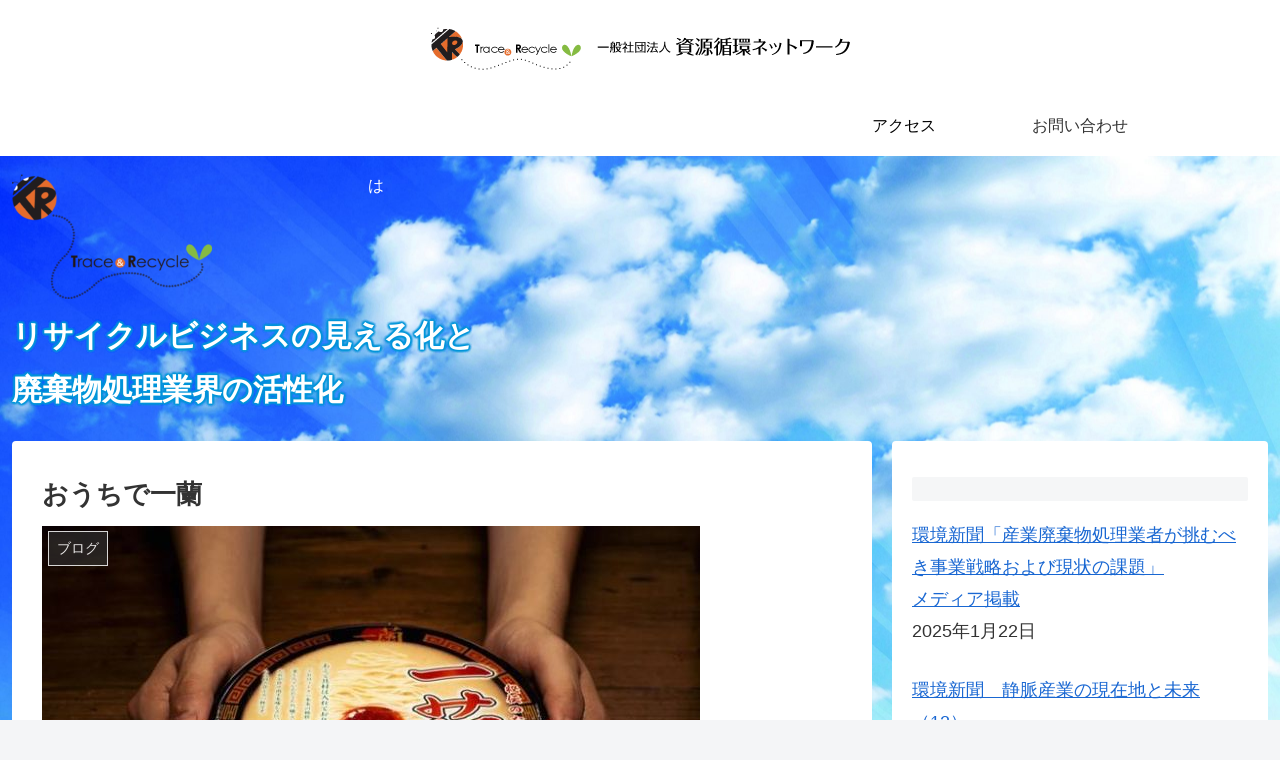

--- FILE ---
content_type: text/html; charset=UTF-8
request_url: https://trace-recycle.or.jp/2021/03/16/%E3%81%8A%E3%81%86%E3%81%A1%E3%81%A7%E4%B8%80%E8%98%AD/
body_size: 150243
content:
<!doctype html>
<html lang="ja"
	prefix="og: https://ogp.me/ns#" >

<head>
<meta charset="utf-8">
<meta http-equiv="X-UA-Compatible" content="IE=edge">
<meta name="viewport" content="width=device-width, initial-scale=1.0, viewport-fit=cover"/>

  
  <!-- preconnect dns-prefetch -->
<link rel="preconnect dns-prefetch" href="//www.googletagmanager.com">
<link rel="preconnect dns-prefetch" href="//www.google-analytics.com">
<link rel="preconnect dns-prefetch" href="//ajax.googleapis.com">
<link rel="preconnect dns-prefetch" href="//cdnjs.cloudflare.com">
<link rel="preconnect dns-prefetch" href="//pagead2.googlesyndication.com">
<link rel="preconnect dns-prefetch" href="//googleads.g.doubleclick.net">
<link rel="preconnect dns-prefetch" href="//tpc.googlesyndication.com">
<link rel="preconnect dns-prefetch" href="//ad.doubleclick.net">
<link rel="preconnect dns-prefetch" href="//www.gstatic.com">
<link rel="preconnect dns-prefetch" href="//cse.google.com">
<link rel="preconnect dns-prefetch" href="//fonts.gstatic.com">
<link rel="preconnect dns-prefetch" href="//fonts.googleapis.com">
<link rel="preconnect dns-prefetch" href="//cms.quantserve.com">
<link rel="preconnect dns-prefetch" href="//secure.gravatar.com">
<link rel="preconnect dns-prefetch" href="//cdn.syndication.twimg.com">
<link rel="preconnect dns-prefetch" href="//cdn.jsdelivr.net">
<link rel="preconnect dns-prefetch" href="//images-fe.ssl-images-amazon.com">
<link rel="preconnect dns-prefetch" href="//completion.amazon.com">
<link rel="preconnect dns-prefetch" href="//m.media-amazon.com">
<link rel="preconnect dns-prefetch" href="//i.moshimo.com">
<link rel="preconnect dns-prefetch" href="//aml.valuecommerce.com">
<link rel="preconnect dns-prefetch" href="//dalc.valuecommerce.com">
<link rel="preconnect dns-prefetch" href="//dalb.valuecommerce.com">
<title>おうちで一蘭 | ブログ | 一般社団法人資源循環ネットワーク</title>

		<!-- All in One SEO 4.1.0.3 -->
		<meta name="description" content="先日、テレビでカップラーメンランキングが放送されていました。ランキング1位がとんこつラーメンではなかったので、商品名を忘れる事にしました。 そんなときに、CMが流れたのが「一蘭 初のカップラーメン発売」でした。一蘭は […]| 2021年3月16日"/>
		<meta name="google-site-verification" content="227QZEs3aqIB1VPje_mU5kyITIRzqWqbTclOIXui65s" />
		<link rel="canonical" href="https://trace-recycle.or.jp/2021/03/16/%e3%81%8a%e3%81%86%e3%81%a1%e3%81%a7%e4%b8%80%e8%98%ad/" />
		<meta property="og:site_name" content="一般社団法人資源循環ネットワーク |" />
		<meta property="og:type" content="article" />
		<meta property="og:title" content="おうちで一蘭 | ブログ | 一般社団法人資源循環ネットワーク" />
		<meta property="og:description" content="先日、テレビでカップラーメンランキングが放送されていました。ランキング1位がとんこつラーメンではなかったので、商品名を忘れる事にしました。 そんなときに、CMが流れたのが「一蘭 初のカップラーメン発売」でした。一蘭は […]| 2021年3月16日" />
		<meta property="og:url" content="https://trace-recycle.or.jp/2021/03/16/%e3%81%8a%e3%81%86%e3%81%a1%e3%81%a7%e4%b8%80%e8%98%ad/" />
		<meta property="article:published_time" content="2021-03-16T04:04:53Z" />
		<meta property="article:modified_time" content="2021-03-17T00:24:26Z" />
		<meta name="twitter:card" content="summary" />
		<meta name="twitter:domain" content="trace-recycle.or.jp" />
		<meta name="twitter:title" content="おうちで一蘭 | ブログ | 一般社団法人資源循環ネットワーク" />
		<meta name="twitter:description" content="先日、テレビでカップラーメンランキングが放送されていました。ランキング1位がとんこつラーメンではなかったので、商品名を忘れる事にしました。 そんなときに、CMが流れたのが「一蘭 初のカップラーメン発売」でした。一蘭は […]| 2021年3月16日" />
		<script type="application/ld+json" class="aioseo-schema">
			{"@context":"https:\/\/schema.org","@graph":[{"@type":"WebSite","@id":"https:\/\/trace-recycle.or.jp\/#website","url":"https:\/\/trace-recycle.or.jp\/","name":"\u4e00\u822c\u793e\u56e3\u6cd5\u4eba\u8cc7\u6e90\u5faa\u74b0\u30cd\u30c3\u30c8\u30ef\u30fc\u30af","publisher":{"@id":"https:\/\/trace-recycle.or.jp\/#organization"}},{"@type":"Organization","@id":"https:\/\/trace-recycle.or.jp\/#organization","name":"\u4e00\u822c\u793e\u56e3\u6cd5\u4eba\u8cc7\u6e90\u5faa\u74b0\u30cd\u30c3\u30c8\u30ef\u30fc\u30af","url":"https:\/\/trace-recycle.or.jp\/","logo":{"@type":"ImageObject","@id":"https:\/\/trace-recycle.or.jp\/#organizationLogo","url":"https:\/\/trace-recycle.or.jp\/wp-company\/wp-content\/uploads\/2020\/08\/logo-tracerecycle-300x211.png"},"image":{"@id":"https:\/\/trace-recycle.or.jp\/#organizationLogo"}},{"@type":"BreadcrumbList","@id":"https:\/\/trace-recycle.or.jp\/2021\/03\/16\/%e3%81%8a%e3%81%86%e3%81%a1%e3%81%a7%e4%b8%80%e8%98%ad\/#breadcrumblist","itemListElement":[{"@type":"ListItem","@id":"https:\/\/trace-recycle.or.jp\/#listItem","position":"1","item":{"@id":"https:\/\/trace-recycle.or.jp\/#item","name":"\u30db\u30fc\u30e0","description":"\u304a\u77e5\u3089\u305b \u30e1\u30c7\u30a3\u30a2\u63b2\u8f09 \u8b1b\u6f14\u60c5\u5831 \u30b9\u30bf\u30c3\u30d5\u30d6\u30ed\u30b0","url":"https:\/\/trace-recycle.or.jp\/"},"nextItem":"https:\/\/trace-recycle.or.jp\/2021\/#listItem"},{"@type":"ListItem","@id":"https:\/\/trace-recycle.or.jp\/2021\/#listItem","position":"2","item":{"@id":"https:\/\/trace-recycle.or.jp\/2021\/#item","name":"2021","url":"https:\/\/trace-recycle.or.jp\/2021\/"},"nextItem":"https:\/\/trace-recycle.or.jp\/2021\/03\/#listItem","previousItem":"https:\/\/trace-recycle.or.jp\/#listItem"},{"@type":"ListItem","@id":"https:\/\/trace-recycle.or.jp\/2021\/03\/#listItem","position":"3","item":{"@id":"https:\/\/trace-recycle.or.jp\/2021\/03\/#item","name":"March","url":"https:\/\/trace-recycle.or.jp\/2021\/03\/"},"nextItem":"https:\/\/trace-recycle.or.jp\/2021\/03\/16\/#listItem","previousItem":"https:\/\/trace-recycle.or.jp\/2021\/#listItem"},{"@type":"ListItem","@id":"https:\/\/trace-recycle.or.jp\/2021\/03\/16\/#listItem","position":"4","item":{"@id":"https:\/\/trace-recycle.or.jp\/2021\/03\/16\/#item","name":"16","url":"https:\/\/trace-recycle.or.jp\/2021\/03\/16\/"},"nextItem":"https:\/\/trace-recycle.or.jp\/2021\/03\/16\/%e3%81%8a%e3%81%86%e3%81%a1%e3%81%a7%e4%b8%80%e8%98%ad\/#listItem","previousItem":"https:\/\/trace-recycle.or.jp\/2021\/03\/#listItem"},{"@type":"ListItem","@id":"https:\/\/trace-recycle.or.jp\/2021\/03\/16\/%e3%81%8a%e3%81%86%e3%81%a1%e3%81%a7%e4%b8%80%e8%98%ad\/#listItem","position":"5","item":{"@id":"https:\/\/trace-recycle.or.jp\/2021\/03\/16\/%e3%81%8a%e3%81%86%e3%81%a1%e3%81%a7%e4%b8%80%e8%98%ad\/#item","name":"\u304a\u3046\u3061\u3067\u4e00\u862d","description":"\u5148\u65e5\u3001\u30c6\u30ec\u30d3\u3067\u30ab\u30c3\u30d7\u30e9\u30fc\u30e1\u30f3\u30e9\u30f3\u30ad\u30f3\u30b0\u304c\u653e\u9001\u3055\u308c\u3066\u3044\u307e\u3057\u305f\u3002\u30e9\u30f3\u30ad\u30f3\u30b01\u4f4d\u304c\u3068\u3093\u3053\u3064\u30e9\u30fc\u30e1\u30f3\u3067\u306f\u306a\u304b\u3063\u305f\u306e\u3067\u3001\u5546\u54c1\u540d\u3092\u5fd8\u308c\u308b\u4e8b\u306b\u3057\u307e\u3057\u305f\u3002 \u305d\u3093\u306a\u3068\u304d\u306b\u3001CM\u304c\u6d41\u308c\u305f\u306e\u304c\u300c\u4e00\u862d \u521d\u306e\u30ab\u30c3\u30d7\u30e9\u30fc\u30e1\u30f3\u767a\u58f2\u300d\u3067\u3057\u305f\u3002\u4e00\u862d\u306f [\u2026]| 2021\u5e743\u670816\u65e5","url":"https:\/\/trace-recycle.or.jp\/2021\/03\/16\/%e3%81%8a%e3%81%86%e3%81%a1%e3%81%a7%e4%b8%80%e8%98%ad\/"},"previousItem":"https:\/\/trace-recycle.or.jp\/2021\/03\/16\/#listItem"}]},{"@type":"Person","@id":"https:\/\/trace-recycle.or.jp\/author\/rcn\/#author","url":"https:\/\/trace-recycle.or.jp\/author\/rcn\/","name":"\u8cc7\u6e90\u5faa\u74b0\u30cd\u30c3\u30c8\u30ef\u30fc\u30af","image":{"@type":"ImageObject","@id":"https:\/\/trace-recycle.or.jp\/2021\/03\/16\/%e3%81%8a%e3%81%86%e3%81%a1%e3%81%a7%e4%b8%80%e8%98%ad\/#authorImage","url":"https:\/\/secure.gravatar.com\/avatar\/4ba683e58579015be5cd4c0c8daf3587?s=96&d=mm&r=g","width":"96","height":"96","caption":"\u8cc7\u6e90\u5faa\u74b0\u30cd\u30c3\u30c8\u30ef\u30fc\u30af"}},{"@type":"WebPage","@id":"https:\/\/trace-recycle.or.jp\/2021\/03\/16\/%e3%81%8a%e3%81%86%e3%81%a1%e3%81%a7%e4%b8%80%e8%98%ad\/#webpage","url":"https:\/\/trace-recycle.or.jp\/2021\/03\/16\/%e3%81%8a%e3%81%86%e3%81%a1%e3%81%a7%e4%b8%80%e8%98%ad\/","name":"\u304a\u3046\u3061\u3067\u4e00\u862d | \u30d6\u30ed\u30b0 | \u4e00\u822c\u793e\u56e3\u6cd5\u4eba\u8cc7\u6e90\u5faa\u74b0\u30cd\u30c3\u30c8\u30ef\u30fc\u30af","description":"\u5148\u65e5\u3001\u30c6\u30ec\u30d3\u3067\u30ab\u30c3\u30d7\u30e9\u30fc\u30e1\u30f3\u30e9\u30f3\u30ad\u30f3\u30b0\u304c\u653e\u9001\u3055\u308c\u3066\u3044\u307e\u3057\u305f\u3002\u30e9\u30f3\u30ad\u30f3\u30b01\u4f4d\u304c\u3068\u3093\u3053\u3064\u30e9\u30fc\u30e1\u30f3\u3067\u306f\u306a\u304b\u3063\u305f\u306e\u3067\u3001\u5546\u54c1\u540d\u3092\u5fd8\u308c\u308b\u4e8b\u306b\u3057\u307e\u3057\u305f\u3002 \u305d\u3093\u306a\u3068\u304d\u306b\u3001CM\u304c\u6d41\u308c\u305f\u306e\u304c\u300c\u4e00\u862d \u521d\u306e\u30ab\u30c3\u30d7\u30e9\u30fc\u30e1\u30f3\u767a\u58f2\u300d\u3067\u3057\u305f\u3002\u4e00\u862d\u306f [\u2026]| 2021\u5e743\u670816\u65e5","inLanguage":"ja","isPartOf":{"@id":"https:\/\/trace-recycle.or.jp\/#website"},"breadcrumb":{"@id":"https:\/\/trace-recycle.or.jp\/2021\/03\/16\/%e3%81%8a%e3%81%86%e3%81%a1%e3%81%a7%e4%b8%80%e8%98%ad\/#breadcrumblist"},"author":"https:\/\/trace-recycle.or.jp\/2021\/03\/16\/%e3%81%8a%e3%81%86%e3%81%a1%e3%81%a7%e4%b8%80%e8%98%ad\/#author","creator":"https:\/\/trace-recycle.or.jp\/2021\/03\/16\/%e3%81%8a%e3%81%86%e3%81%a1%e3%81%a7%e4%b8%80%e8%98%ad\/#author","image":{"@type":"ImageObject","@id":"https:\/\/trace-recycle.or.jp\/#mainImage","url":"https:\/\/trace-recycle.or.jp\/wp-company\/wp-content\/uploads\/2021\/03\/210210ichiran1.jpg","width":"658","height":"438"},"primaryImageOfPage":{"@id":"https:\/\/trace-recycle.or.jp\/2021\/03\/16\/%e3%81%8a%e3%81%86%e3%81%a1%e3%81%a7%e4%b8%80%e8%98%ad\/#mainImage"},"datePublished":"2021-03-16T04:04:53+09:00","dateModified":"2021-03-17T00:24:26+09:00"},{"@type":"BlogPosting","@id":"https:\/\/trace-recycle.or.jp\/2021\/03\/16\/%e3%81%8a%e3%81%86%e3%81%a1%e3%81%a7%e4%b8%80%e8%98%ad\/#blogposting","name":"\u304a\u3046\u3061\u3067\u4e00\u862d | \u30d6\u30ed\u30b0 | \u4e00\u822c\u793e\u56e3\u6cd5\u4eba\u8cc7\u6e90\u5faa\u74b0\u30cd\u30c3\u30c8\u30ef\u30fc\u30af","description":"\u5148\u65e5\u3001\u30c6\u30ec\u30d3\u3067\u30ab\u30c3\u30d7\u30e9\u30fc\u30e1\u30f3\u30e9\u30f3\u30ad\u30f3\u30b0\u304c\u653e\u9001\u3055\u308c\u3066\u3044\u307e\u3057\u305f\u3002\u30e9\u30f3\u30ad\u30f3\u30b01\u4f4d\u304c\u3068\u3093\u3053\u3064\u30e9\u30fc\u30e1\u30f3\u3067\u306f\u306a\u304b\u3063\u305f\u306e\u3067\u3001\u5546\u54c1\u540d\u3092\u5fd8\u308c\u308b\u4e8b\u306b\u3057\u307e\u3057\u305f\u3002 \u305d\u3093\u306a\u3068\u304d\u306b\u3001CM\u304c\u6d41\u308c\u305f\u306e\u304c\u300c\u4e00\u862d \u521d\u306e\u30ab\u30c3\u30d7\u30e9\u30fc\u30e1\u30f3\u767a\u58f2\u300d\u3067\u3057\u305f\u3002\u4e00\u862d\u306f [\u2026]| 2021\u5e743\u670816\u65e5","headline":"\u304a\u3046\u3061\u3067\u4e00\u862d","author":{"@id":"https:\/\/trace-recycle.or.jp\/author\/rcn\/#author"},"publisher":{"@id":"https:\/\/trace-recycle.or.jp\/#organization"},"datePublished":"2021-03-16T04:04:53+09:00","dateModified":"2021-03-17T00:24:26+09:00","articleSection":"\u30d6\u30ed\u30b0","mainEntityOfPage":{"@id":"https:\/\/trace-recycle.or.jp\/2021\/03\/16\/%e3%81%8a%e3%81%86%e3%81%a1%e3%81%a7%e4%b8%80%e8%98%ad\/#webpage"},"isPartOf":{"@id":"https:\/\/trace-recycle.or.jp\/2021\/03\/16\/%e3%81%8a%e3%81%86%e3%81%a1%e3%81%a7%e4%b8%80%e8%98%ad\/#webpage"},"image":{"@type":"ImageObject","@id":"https:\/\/trace-recycle.or.jp\/#articleImage","url":"https:\/\/trace-recycle.or.jp\/wp-company\/wp-content\/uploads\/2021\/03\/210210ichiran1.jpg","width":"658","height":"438"}}]}
		</script>
		<!-- All in One SEO -->


<!-- OGP -->
<meta property="og:type" content="article">
<meta property="og:description" content="　先日、テレビでカップラーメンランキングが放送されていました。ランキング1位がとんこつラーメンではなかったので、商品名を忘れる事にしました。　そんなときに、CMが流れたのが「一蘭　初のカップラーメン発売」でした。一蘭は、福岡に本店をおくとん">
<meta property="og:title" content="おうちで一蘭">
<meta property="og:url" content="https://trace-recycle.or.jp/2021/03/16/%e3%81%8a%e3%81%86%e3%81%a1%e3%81%a7%e4%b8%80%e8%98%ad/">
<meta property="og:image" content="https://trace-recycle.or.jp/wp-company/wp-content/uploads/2021/03/210210ichiran1.jpg">
<meta property="og:site_name" content="一般社団法人資源循環ネットワーク">
<meta property="og:locale" content="ja_JP">
<meta property="article:published_time" content="2021-03-16T13:04:53+09:00" />
<meta property="article:modified_time" content="2021-03-17T09:24:26+09:00" />
<meta property="article:section" content="ブログ">
<!-- /OGP -->

<!-- Twitter Card -->
<meta name="twitter:card" content="summary_large_image">
<meta property="twitter:description" content="　先日、テレビでカップラーメンランキングが放送されていました。ランキング1位がとんこつラーメンではなかったので、商品名を忘れる事にしました。　そんなときに、CMが流れたのが「一蘭　初のカップラーメン発売」でした。一蘭は、福岡に本店をおくとん">
<meta property="twitter:title" content="おうちで一蘭">
<meta property="twitter:url" content="https://trace-recycle.or.jp/2021/03/16/%e3%81%8a%e3%81%86%e3%81%a1%e3%81%a7%e4%b8%80%e8%98%ad/">
<meta name="twitter:image" content="https://trace-recycle.or.jp/wp-company/wp-content/uploads/2021/03/210210ichiran1.jpg">
<meta name="twitter:domain" content="trace-recycle.or.jp">
<!-- /Twitter Card -->
<link rel='dns-prefetch' href='//ajax.googleapis.com' />
<link rel='dns-prefetch' href='//cdnjs.cloudflare.com' />
<link rel='dns-prefetch' href='//s.w.org' />
<link rel="alternate" type="application/rss+xml" title="一般社団法人資源循環ネットワーク &raquo; フィード" href="https://trace-recycle.or.jp/feed/" />
<link rel="alternate" type="application/rss+xml" title="一般社団法人資源循環ネットワーク &raquo; コメントフィード" href="https://trace-recycle.or.jp/comments/feed/" />
<link rel="alternate" type="application/rss+xml" title="一般社団法人資源循環ネットワーク &raquo; おうちで一蘭 のコメントのフィード" href="https://trace-recycle.or.jp/2021/03/16/%e3%81%8a%e3%81%86%e3%81%a1%e3%81%a7%e4%b8%80%e8%98%ad/feed/" />
<link rel='stylesheet' id='cocoon-style-css'  href='https://trace-recycle.or.jp/wp-company/wp-content/themes/cocoon-master/style.css?ver=5.6.16&#038;fver=20201023011051' media='all' />
<style id='cocoon-style-inline-css'>
@media screen and (max-width:480px){.page-body,.menu-content{font-size:16px}}.main{width:860px}.sidebar{width:376px}@media screen and (max-width:1260px){.wrap{width:auto}.main,.sidebar,.sidebar-left .main,.sidebar-left .sidebar{margin:0 .5%}.main{width:67%}.sidebar{padding:10px;width:30%}.entry-card-thumb{width:38%}.entry-card-content{margin-left:40%}}body::after{content:url(https://trace-recycle.or.jp/wp-company/wp-content/themes/cocoon-master/lib/analytics/access.php?post_id=1079&post_type=post);visibility:hidden;position:absolute;bottom:0;right:0;width:1px;height:1px;overflow:hidden;display:inline!important}.toc-checkbox{display:none}.toc-content{visibility:hidden;height:0;opacity:.2;transition:all .5s ease-out}.toc-checkbox:checked~.toc-content{visibility:visible;padding-top:.6em;height:100%;opacity:1}.toc-title::after{content:'[開く]';margin-left:.5em;cursor:pointer;font-size:.8em}.toc-title:hover::after{text-decoration:underline}.toc-checkbox:checked+.toc-title::after{content:'[閉じる]'}#respond{display:none}.entry-content>*,.demo .entry-content p{line-height:1.8}.entry-content>*,.demo .entry-content p{margin-top:1.4em;margin-bottom:1.4em}.article .micro-top{margin-bottom:-1.54em}.article .micro-balloon{margin-bottom:-1.12em}.article .micro-bottom{margin-top:-1.54em}.article .micro-bottom.micro-balloon{margin-top:-1.12em;margin-bottom:1.4em}.blank-box.bb-key-color{border-color:#19448e}.iic-key-color li::before{color:#19448e}.blank-box.bb-tab.bb-key-color::before{background-color:#19448e}.tb-key-color .toggle-button{border:1px solid #19448e;background:#19448e;color:#fff}.tb-key-color .toggle-button::before{color:#ccc}.tb-key-color .toggle-checkbox:checked~.toggle-content{border-color:#19448e}.cb-key-color.caption-box{border-color:#19448e}.cb-key-color .caption-box-label{background-color:#19448e;color:#fff}.tcb-key-color .tab-caption-box-label{background-color:#19448e;color:#fff}.tcb-key-color .tab-caption-box-content{border-color:#19448e}.lb-key-color .label-box-content{border-color:#19448e}.mc-key-color{background-color:#19448e;color:#fff;border:0}.mc-key-color.micro-bottom::after{border-bottom-color:#19448e;border-top-color:transparent}.mc-key-color::before{border-top-color:transparent;border-bottom-color:transparent}.mc-key-color::after{border-top-color:#19448e}.btn-key-color,.btn-wrap.btn-wrap-key-color>a{background-color:#19448e}.has-text-color.has-key-color-color{color:#19448e}.has-background.has-key-color-background-color{background-color:#19448e}.article.page-body,body#tinymce.wp-editor{background-color:#fff}.article.page-body,.editor-post-title__block .editor-post-title__input,body#tinymce.wp-editor{color:#333}.body .has-key-color-background-color{background-color:#19448e}.body .has-key-color-color{color:#19448e}.body .has-key-color-border-color{border-color:#19448e}.btn-wrap.has-key-color-background-color>a{background-color:#19448e}.btn-wrap.has-key-color-color>a{color:#19448e}.btn-wrap.has-key-color-border-color>a{border-color:#19448e}.bb-tab.has-key-color-border-color .bb-label{background-color:#19448e}.toggle-wrap.has-key-color-border-color .toggle-button{background-color:#19448e}.toggle-wrap.has-key-color-border-color .toggle-button,.toggle-wrap.has-key-color-border-color .toggle-content{border-color:#19448e}.iconlist-box.has-key-color-icon-color li::before{color:#19448e}.micro-balloon.has-key-color-background-color{background-color:#19448e;border-color:transparent}.micro-balloon.has-key-color-background-color.micro-bottom::after{border-bottom-color:#19448e;border-top-color:transparent}.micro-balloon.has-key-color-background-color::before{border-top-color:transparent;border-bottom-color:transparent}.micro-balloon.has-key-color-background-color::after{border-top-color:#19448e}.micro-balloon.has-border-color.has-key-color-border-color{border-color:#19448e}.micro-balloon.micro-top.has-key-color-border-color::before{border-top-color:#19448e}.micro-balloon.micro-bottom.has-key-color-border-color::before{border-bottom-color:#19448e}.caption-box.has-key-color-border-color .box-label{background-color:#19448e}.tab-caption-box.has-key-color-border-color .box-label{background-color:#19448e}.tab-caption-box.has-key-color-border-color .box-content{border-color:#19448e}.tab-caption-box.has-key-color-background-color .box-content{background-color:#19448e}.label-box.has-key-color-border-color .box-content{border-color:#19448e}.label-box.has-key-color-background-color .box-content{background-color:#19448e}.sbp-l .speech-balloon.has-key-color-border-color::before{border-right-color:#19448e}.sbp-r .speech-balloon.has-key-color-border-color::before{border-left-color:#19448e}.sbp-l .speech-balloon.has-key-color-background-color::after{border-right-color:#19448e}.sbp-r .speech-balloon.has-key-color-background-color::after{border-left-color:#19448e}.sbs-line.sbp-r .speech-balloon.has-key-color-background-color{background-color:#19448e}.sbs-line.sbp-r .speech-balloon.has-key-color-border-color{border-color:#19448e}.speech-wrap.sbs-think .speech-balloon.has-key-color-border-color::before,.speech-wrap.sbs-think .speech-balloon.has-key-color-border-color::after{border-color:#19448e}.sbs-think .speech-balloon.has-key-color-background-color::before,.sbs-think .speech-balloon.has-key-color-background-color::after{background-color:#19448e}.timeline-box.has-key-color-point-color .timeline-item::before{background-color:#19448e}.body .has-red-background-color{background-color:#e60033}.body .has-red-color{color:#e60033}.body .has-red-border-color{border-color:#e60033}.btn-wrap.has-red-background-color>a{background-color:#e60033}.btn-wrap.has-red-color>a{color:#e60033}.btn-wrap.has-red-border-color>a{border-color:#e60033}.bb-tab.has-red-border-color .bb-label{background-color:#e60033}.toggle-wrap.has-red-border-color .toggle-button{background-color:#e60033}.toggle-wrap.has-red-border-color .toggle-button,.toggle-wrap.has-red-border-color .toggle-content{border-color:#e60033}.iconlist-box.has-red-icon-color li::before{color:#e60033}.micro-balloon.has-red-background-color{background-color:#e60033;border-color:transparent}.micro-balloon.has-red-background-color.micro-bottom::after{border-bottom-color:#e60033;border-top-color:transparent}.micro-balloon.has-red-background-color::before{border-top-color:transparent;border-bottom-color:transparent}.micro-balloon.has-red-background-color::after{border-top-color:#e60033}.micro-balloon.has-border-color.has-red-border-color{border-color:#e60033}.micro-balloon.micro-top.has-red-border-color::before{border-top-color:#e60033}.micro-balloon.micro-bottom.has-red-border-color::before{border-bottom-color:#e60033}.caption-box.has-red-border-color .box-label{background-color:#e60033}.tab-caption-box.has-red-border-color .box-label{background-color:#e60033}.tab-caption-box.has-red-border-color .box-content{border-color:#e60033}.tab-caption-box.has-red-background-color .box-content{background-color:#e60033}.label-box.has-red-border-color .box-content{border-color:#e60033}.label-box.has-red-background-color .box-content{background-color:#e60033}.sbp-l .speech-balloon.has-red-border-color::before{border-right-color:#e60033}.sbp-r .speech-balloon.has-red-border-color::before{border-left-color:#e60033}.sbp-l .speech-balloon.has-red-background-color::after{border-right-color:#e60033}.sbp-r .speech-balloon.has-red-background-color::after{border-left-color:#e60033}.sbs-line.sbp-r .speech-balloon.has-red-background-color{background-color:#e60033}.sbs-line.sbp-r .speech-balloon.has-red-border-color{border-color:#e60033}.speech-wrap.sbs-think .speech-balloon.has-red-border-color::before,.speech-wrap.sbs-think .speech-balloon.has-red-border-color::after{border-color:#e60033}.sbs-think .speech-balloon.has-red-background-color::before,.sbs-think .speech-balloon.has-red-background-color::after{background-color:#e60033}.timeline-box.has-red-point-color .timeline-item::before{background-color:#e60033}.body .has-pink-background-color{background-color:#e95295}.body .has-pink-color{color:#e95295}.body .has-pink-border-color{border-color:#e95295}.btn-wrap.has-pink-background-color>a{background-color:#e95295}.btn-wrap.has-pink-color>a{color:#e95295}.btn-wrap.has-pink-border-color>a{border-color:#e95295}.bb-tab.has-pink-border-color .bb-label{background-color:#e95295}.toggle-wrap.has-pink-border-color .toggle-button{background-color:#e95295}.toggle-wrap.has-pink-border-color .toggle-button,.toggle-wrap.has-pink-border-color .toggle-content{border-color:#e95295}.iconlist-box.has-pink-icon-color li::before{color:#e95295}.micro-balloon.has-pink-background-color{background-color:#e95295;border-color:transparent}.micro-balloon.has-pink-background-color.micro-bottom::after{border-bottom-color:#e95295;border-top-color:transparent}.micro-balloon.has-pink-background-color::before{border-top-color:transparent;border-bottom-color:transparent}.micro-balloon.has-pink-background-color::after{border-top-color:#e95295}.micro-balloon.has-border-color.has-pink-border-color{border-color:#e95295}.micro-balloon.micro-top.has-pink-border-color::before{border-top-color:#e95295}.micro-balloon.micro-bottom.has-pink-border-color::before{border-bottom-color:#e95295}.caption-box.has-pink-border-color .box-label{background-color:#e95295}.tab-caption-box.has-pink-border-color .box-label{background-color:#e95295}.tab-caption-box.has-pink-border-color .box-content{border-color:#e95295}.tab-caption-box.has-pink-background-color .box-content{background-color:#e95295}.label-box.has-pink-border-color .box-content{border-color:#e95295}.label-box.has-pink-background-color .box-content{background-color:#e95295}.sbp-l .speech-balloon.has-pink-border-color::before{border-right-color:#e95295}.sbp-r .speech-balloon.has-pink-border-color::before{border-left-color:#e95295}.sbp-l .speech-balloon.has-pink-background-color::after{border-right-color:#e95295}.sbp-r .speech-balloon.has-pink-background-color::after{border-left-color:#e95295}.sbs-line.sbp-r .speech-balloon.has-pink-background-color{background-color:#e95295}.sbs-line.sbp-r .speech-balloon.has-pink-border-color{border-color:#e95295}.speech-wrap.sbs-think .speech-balloon.has-pink-border-color::before,.speech-wrap.sbs-think .speech-balloon.has-pink-border-color::after{border-color:#e95295}.sbs-think .speech-balloon.has-pink-background-color::before,.sbs-think .speech-balloon.has-pink-background-color::after{background-color:#e95295}.timeline-box.has-pink-point-color .timeline-item::before{background-color:#e95295}.body .has-purple-background-color{background-color:#884898}.body .has-purple-color{color:#884898}.body .has-purple-border-color{border-color:#884898}.btn-wrap.has-purple-background-color>a{background-color:#884898}.btn-wrap.has-purple-color>a{color:#884898}.btn-wrap.has-purple-border-color>a{border-color:#884898}.bb-tab.has-purple-border-color .bb-label{background-color:#884898}.toggle-wrap.has-purple-border-color .toggle-button{background-color:#884898}.toggle-wrap.has-purple-border-color .toggle-button,.toggle-wrap.has-purple-border-color .toggle-content{border-color:#884898}.iconlist-box.has-purple-icon-color li::before{color:#884898}.micro-balloon.has-purple-background-color{background-color:#884898;border-color:transparent}.micro-balloon.has-purple-background-color.micro-bottom::after{border-bottom-color:#884898;border-top-color:transparent}.micro-balloon.has-purple-background-color::before{border-top-color:transparent;border-bottom-color:transparent}.micro-balloon.has-purple-background-color::after{border-top-color:#884898}.micro-balloon.has-border-color.has-purple-border-color{border-color:#884898}.micro-balloon.micro-top.has-purple-border-color::before{border-top-color:#884898}.micro-balloon.micro-bottom.has-purple-border-color::before{border-bottom-color:#884898}.caption-box.has-purple-border-color .box-label{background-color:#884898}.tab-caption-box.has-purple-border-color .box-label{background-color:#884898}.tab-caption-box.has-purple-border-color .box-content{border-color:#884898}.tab-caption-box.has-purple-background-color .box-content{background-color:#884898}.label-box.has-purple-border-color .box-content{border-color:#884898}.label-box.has-purple-background-color .box-content{background-color:#884898}.sbp-l .speech-balloon.has-purple-border-color::before{border-right-color:#884898}.sbp-r .speech-balloon.has-purple-border-color::before{border-left-color:#884898}.sbp-l .speech-balloon.has-purple-background-color::after{border-right-color:#884898}.sbp-r .speech-balloon.has-purple-background-color::after{border-left-color:#884898}.sbs-line.sbp-r .speech-balloon.has-purple-background-color{background-color:#884898}.sbs-line.sbp-r .speech-balloon.has-purple-border-color{border-color:#884898}.speech-wrap.sbs-think .speech-balloon.has-purple-border-color::before,.speech-wrap.sbs-think .speech-balloon.has-purple-border-color::after{border-color:#884898}.sbs-think .speech-balloon.has-purple-background-color::before,.sbs-think .speech-balloon.has-purple-background-color::after{background-color:#884898}.timeline-box.has-purple-point-color .timeline-item::before{background-color:#884898}.body .has-deep-background-color{background-color:#55295b}.body .has-deep-color{color:#55295b}.body .has-deep-border-color{border-color:#55295b}.btn-wrap.has-deep-background-color>a{background-color:#55295b}.btn-wrap.has-deep-color>a{color:#55295b}.btn-wrap.has-deep-border-color>a{border-color:#55295b}.bb-tab.has-deep-border-color .bb-label{background-color:#55295b}.toggle-wrap.has-deep-border-color .toggle-button{background-color:#55295b}.toggle-wrap.has-deep-border-color .toggle-button,.toggle-wrap.has-deep-border-color .toggle-content{border-color:#55295b}.iconlist-box.has-deep-icon-color li::before{color:#55295b}.micro-balloon.has-deep-background-color{background-color:#55295b;border-color:transparent}.micro-balloon.has-deep-background-color.micro-bottom::after{border-bottom-color:#55295b;border-top-color:transparent}.micro-balloon.has-deep-background-color::before{border-top-color:transparent;border-bottom-color:transparent}.micro-balloon.has-deep-background-color::after{border-top-color:#55295b}.micro-balloon.has-border-color.has-deep-border-color{border-color:#55295b}.micro-balloon.micro-top.has-deep-border-color::before{border-top-color:#55295b}.micro-balloon.micro-bottom.has-deep-border-color::before{border-bottom-color:#55295b}.caption-box.has-deep-border-color .box-label{background-color:#55295b}.tab-caption-box.has-deep-border-color .box-label{background-color:#55295b}.tab-caption-box.has-deep-border-color .box-content{border-color:#55295b}.tab-caption-box.has-deep-background-color .box-content{background-color:#55295b}.label-box.has-deep-border-color .box-content{border-color:#55295b}.label-box.has-deep-background-color .box-content{background-color:#55295b}.sbp-l .speech-balloon.has-deep-border-color::before{border-right-color:#55295b}.sbp-r .speech-balloon.has-deep-border-color::before{border-left-color:#55295b}.sbp-l .speech-balloon.has-deep-background-color::after{border-right-color:#55295b}.sbp-r .speech-balloon.has-deep-background-color::after{border-left-color:#55295b}.sbs-line.sbp-r .speech-balloon.has-deep-background-color{background-color:#55295b}.sbs-line.sbp-r .speech-balloon.has-deep-border-color{border-color:#55295b}.speech-wrap.sbs-think .speech-balloon.has-deep-border-color::before,.speech-wrap.sbs-think .speech-balloon.has-deep-border-color::after{border-color:#55295b}.sbs-think .speech-balloon.has-deep-background-color::before,.sbs-think .speech-balloon.has-deep-background-color::after{background-color:#55295b}.timeline-box.has-deep-point-color .timeline-item::before{background-color:#55295b}.body .has-indigo-background-color{background-color:#1e50a2}.body .has-indigo-color{color:#1e50a2}.body .has-indigo-border-color{border-color:#1e50a2}.btn-wrap.has-indigo-background-color>a{background-color:#1e50a2}.btn-wrap.has-indigo-color>a{color:#1e50a2}.btn-wrap.has-indigo-border-color>a{border-color:#1e50a2}.bb-tab.has-indigo-border-color .bb-label{background-color:#1e50a2}.toggle-wrap.has-indigo-border-color .toggle-button{background-color:#1e50a2}.toggle-wrap.has-indigo-border-color .toggle-button,.toggle-wrap.has-indigo-border-color .toggle-content{border-color:#1e50a2}.iconlist-box.has-indigo-icon-color li::before{color:#1e50a2}.micro-balloon.has-indigo-background-color{background-color:#1e50a2;border-color:transparent}.micro-balloon.has-indigo-background-color.micro-bottom::after{border-bottom-color:#1e50a2;border-top-color:transparent}.micro-balloon.has-indigo-background-color::before{border-top-color:transparent;border-bottom-color:transparent}.micro-balloon.has-indigo-background-color::after{border-top-color:#1e50a2}.micro-balloon.has-border-color.has-indigo-border-color{border-color:#1e50a2}.micro-balloon.micro-top.has-indigo-border-color::before{border-top-color:#1e50a2}.micro-balloon.micro-bottom.has-indigo-border-color::before{border-bottom-color:#1e50a2}.caption-box.has-indigo-border-color .box-label{background-color:#1e50a2}.tab-caption-box.has-indigo-border-color .box-label{background-color:#1e50a2}.tab-caption-box.has-indigo-border-color .box-content{border-color:#1e50a2}.tab-caption-box.has-indigo-background-color .box-content{background-color:#1e50a2}.label-box.has-indigo-border-color .box-content{border-color:#1e50a2}.label-box.has-indigo-background-color .box-content{background-color:#1e50a2}.sbp-l .speech-balloon.has-indigo-border-color::before{border-right-color:#1e50a2}.sbp-r .speech-balloon.has-indigo-border-color::before{border-left-color:#1e50a2}.sbp-l .speech-balloon.has-indigo-background-color::after{border-right-color:#1e50a2}.sbp-r .speech-balloon.has-indigo-background-color::after{border-left-color:#1e50a2}.sbs-line.sbp-r .speech-balloon.has-indigo-background-color{background-color:#1e50a2}.sbs-line.sbp-r .speech-balloon.has-indigo-border-color{border-color:#1e50a2}.speech-wrap.sbs-think .speech-balloon.has-indigo-border-color::before,.speech-wrap.sbs-think .speech-balloon.has-indigo-border-color::after{border-color:#1e50a2}.sbs-think .speech-balloon.has-indigo-background-color::before,.sbs-think .speech-balloon.has-indigo-background-color::after{background-color:#1e50a2}.timeline-box.has-indigo-point-color .timeline-item::before{background-color:#1e50a2}.body .has-blue-background-color{background-color:#0095d9}.body .has-blue-color{color:#0095d9}.body .has-blue-border-color{border-color:#0095d9}.btn-wrap.has-blue-background-color>a{background-color:#0095d9}.btn-wrap.has-blue-color>a{color:#0095d9}.btn-wrap.has-blue-border-color>a{border-color:#0095d9}.bb-tab.has-blue-border-color .bb-label{background-color:#0095d9}.toggle-wrap.has-blue-border-color .toggle-button{background-color:#0095d9}.toggle-wrap.has-blue-border-color .toggle-button,.toggle-wrap.has-blue-border-color .toggle-content{border-color:#0095d9}.iconlist-box.has-blue-icon-color li::before{color:#0095d9}.micro-balloon.has-blue-background-color{background-color:#0095d9;border-color:transparent}.micro-balloon.has-blue-background-color.micro-bottom::after{border-bottom-color:#0095d9;border-top-color:transparent}.micro-balloon.has-blue-background-color::before{border-top-color:transparent;border-bottom-color:transparent}.micro-balloon.has-blue-background-color::after{border-top-color:#0095d9}.micro-balloon.has-border-color.has-blue-border-color{border-color:#0095d9}.micro-balloon.micro-top.has-blue-border-color::before{border-top-color:#0095d9}.micro-balloon.micro-bottom.has-blue-border-color::before{border-bottom-color:#0095d9}.caption-box.has-blue-border-color .box-label{background-color:#0095d9}.tab-caption-box.has-blue-border-color .box-label{background-color:#0095d9}.tab-caption-box.has-blue-border-color .box-content{border-color:#0095d9}.tab-caption-box.has-blue-background-color .box-content{background-color:#0095d9}.label-box.has-blue-border-color .box-content{border-color:#0095d9}.label-box.has-blue-background-color .box-content{background-color:#0095d9}.sbp-l .speech-balloon.has-blue-border-color::before{border-right-color:#0095d9}.sbp-r .speech-balloon.has-blue-border-color::before{border-left-color:#0095d9}.sbp-l .speech-balloon.has-blue-background-color::after{border-right-color:#0095d9}.sbp-r .speech-balloon.has-blue-background-color::after{border-left-color:#0095d9}.sbs-line.sbp-r .speech-balloon.has-blue-background-color{background-color:#0095d9}.sbs-line.sbp-r .speech-balloon.has-blue-border-color{border-color:#0095d9}.speech-wrap.sbs-think .speech-balloon.has-blue-border-color::before,.speech-wrap.sbs-think .speech-balloon.has-blue-border-color::after{border-color:#0095d9}.sbs-think .speech-balloon.has-blue-background-color::before,.sbs-think .speech-balloon.has-blue-background-color::after{background-color:#0095d9}.timeline-box.has-blue-point-color .timeline-item::before{background-color:#0095d9}.body .has-light-blue-background-color{background-color:#2ca9e1}.body .has-light-blue-color{color:#2ca9e1}.body .has-light-blue-border-color{border-color:#2ca9e1}.btn-wrap.has-light-blue-background-color>a{background-color:#2ca9e1}.btn-wrap.has-light-blue-color>a{color:#2ca9e1}.btn-wrap.has-light-blue-border-color>a{border-color:#2ca9e1}.bb-tab.has-light-blue-border-color .bb-label{background-color:#2ca9e1}.toggle-wrap.has-light-blue-border-color .toggle-button{background-color:#2ca9e1}.toggle-wrap.has-light-blue-border-color .toggle-button,.toggle-wrap.has-light-blue-border-color .toggle-content{border-color:#2ca9e1}.iconlist-box.has-light-blue-icon-color li::before{color:#2ca9e1}.micro-balloon.has-light-blue-background-color{background-color:#2ca9e1;border-color:transparent}.micro-balloon.has-light-blue-background-color.micro-bottom::after{border-bottom-color:#2ca9e1;border-top-color:transparent}.micro-balloon.has-light-blue-background-color::before{border-top-color:transparent;border-bottom-color:transparent}.micro-balloon.has-light-blue-background-color::after{border-top-color:#2ca9e1}.micro-balloon.has-border-color.has-light-blue-border-color{border-color:#2ca9e1}.micro-balloon.micro-top.has-light-blue-border-color::before{border-top-color:#2ca9e1}.micro-balloon.micro-bottom.has-light-blue-border-color::before{border-bottom-color:#2ca9e1}.caption-box.has-light-blue-border-color .box-label{background-color:#2ca9e1}.tab-caption-box.has-light-blue-border-color .box-label{background-color:#2ca9e1}.tab-caption-box.has-light-blue-border-color .box-content{border-color:#2ca9e1}.tab-caption-box.has-light-blue-background-color .box-content{background-color:#2ca9e1}.label-box.has-light-blue-border-color .box-content{border-color:#2ca9e1}.label-box.has-light-blue-background-color .box-content{background-color:#2ca9e1}.sbp-l .speech-balloon.has-light-blue-border-color::before{border-right-color:#2ca9e1}.sbp-r .speech-balloon.has-light-blue-border-color::before{border-left-color:#2ca9e1}.sbp-l .speech-balloon.has-light-blue-background-color::after{border-right-color:#2ca9e1}.sbp-r .speech-balloon.has-light-blue-background-color::after{border-left-color:#2ca9e1}.sbs-line.sbp-r .speech-balloon.has-light-blue-background-color{background-color:#2ca9e1}.sbs-line.sbp-r .speech-balloon.has-light-blue-border-color{border-color:#2ca9e1}.speech-wrap.sbs-think .speech-balloon.has-light-blue-border-color::before,.speech-wrap.sbs-think .speech-balloon.has-light-blue-border-color::after{border-color:#2ca9e1}.sbs-think .speech-balloon.has-light-blue-background-color::before,.sbs-think .speech-balloon.has-light-blue-background-color::after{background-color:#2ca9e1}.timeline-box.has-light-blue-point-color .timeline-item::before{background-color:#2ca9e1}.body .has-cyan-background-color{background-color:#00a3af}.body .has-cyan-color{color:#00a3af}.body .has-cyan-border-color{border-color:#00a3af}.btn-wrap.has-cyan-background-color>a{background-color:#00a3af}.btn-wrap.has-cyan-color>a{color:#00a3af}.btn-wrap.has-cyan-border-color>a{border-color:#00a3af}.bb-tab.has-cyan-border-color .bb-label{background-color:#00a3af}.toggle-wrap.has-cyan-border-color .toggle-button{background-color:#00a3af}.toggle-wrap.has-cyan-border-color .toggle-button,.toggle-wrap.has-cyan-border-color .toggle-content{border-color:#00a3af}.iconlist-box.has-cyan-icon-color li::before{color:#00a3af}.micro-balloon.has-cyan-background-color{background-color:#00a3af;border-color:transparent}.micro-balloon.has-cyan-background-color.micro-bottom::after{border-bottom-color:#00a3af;border-top-color:transparent}.micro-balloon.has-cyan-background-color::before{border-top-color:transparent;border-bottom-color:transparent}.micro-balloon.has-cyan-background-color::after{border-top-color:#00a3af}.micro-balloon.has-border-color.has-cyan-border-color{border-color:#00a3af}.micro-balloon.micro-top.has-cyan-border-color::before{border-top-color:#00a3af}.micro-balloon.micro-bottom.has-cyan-border-color::before{border-bottom-color:#00a3af}.caption-box.has-cyan-border-color .box-label{background-color:#00a3af}.tab-caption-box.has-cyan-border-color .box-label{background-color:#00a3af}.tab-caption-box.has-cyan-border-color .box-content{border-color:#00a3af}.tab-caption-box.has-cyan-background-color .box-content{background-color:#00a3af}.label-box.has-cyan-border-color .box-content{border-color:#00a3af}.label-box.has-cyan-background-color .box-content{background-color:#00a3af}.sbp-l .speech-balloon.has-cyan-border-color::before{border-right-color:#00a3af}.sbp-r .speech-balloon.has-cyan-border-color::before{border-left-color:#00a3af}.sbp-l .speech-balloon.has-cyan-background-color::after{border-right-color:#00a3af}.sbp-r .speech-balloon.has-cyan-background-color::after{border-left-color:#00a3af}.sbs-line.sbp-r .speech-balloon.has-cyan-background-color{background-color:#00a3af}.sbs-line.sbp-r .speech-balloon.has-cyan-border-color{border-color:#00a3af}.speech-wrap.sbs-think .speech-balloon.has-cyan-border-color::before,.speech-wrap.sbs-think .speech-balloon.has-cyan-border-color::after{border-color:#00a3af}.sbs-think .speech-balloon.has-cyan-background-color::before,.sbs-think .speech-balloon.has-cyan-background-color::after{background-color:#00a3af}.timeline-box.has-cyan-point-color .timeline-item::before{background-color:#00a3af}.body .has-teal-background-color{background-color:#007b43}.body .has-teal-color{color:#007b43}.body .has-teal-border-color{border-color:#007b43}.btn-wrap.has-teal-background-color>a{background-color:#007b43}.btn-wrap.has-teal-color>a{color:#007b43}.btn-wrap.has-teal-border-color>a{border-color:#007b43}.bb-tab.has-teal-border-color .bb-label{background-color:#007b43}.toggle-wrap.has-teal-border-color .toggle-button{background-color:#007b43}.toggle-wrap.has-teal-border-color .toggle-button,.toggle-wrap.has-teal-border-color .toggle-content{border-color:#007b43}.iconlist-box.has-teal-icon-color li::before{color:#007b43}.micro-balloon.has-teal-background-color{background-color:#007b43;border-color:transparent}.micro-balloon.has-teal-background-color.micro-bottom::after{border-bottom-color:#007b43;border-top-color:transparent}.micro-balloon.has-teal-background-color::before{border-top-color:transparent;border-bottom-color:transparent}.micro-balloon.has-teal-background-color::after{border-top-color:#007b43}.micro-balloon.has-border-color.has-teal-border-color{border-color:#007b43}.micro-balloon.micro-top.has-teal-border-color::before{border-top-color:#007b43}.micro-balloon.micro-bottom.has-teal-border-color::before{border-bottom-color:#007b43}.caption-box.has-teal-border-color .box-label{background-color:#007b43}.tab-caption-box.has-teal-border-color .box-label{background-color:#007b43}.tab-caption-box.has-teal-border-color .box-content{border-color:#007b43}.tab-caption-box.has-teal-background-color .box-content{background-color:#007b43}.label-box.has-teal-border-color .box-content{border-color:#007b43}.label-box.has-teal-background-color .box-content{background-color:#007b43}.sbp-l .speech-balloon.has-teal-border-color::before{border-right-color:#007b43}.sbp-r .speech-balloon.has-teal-border-color::before{border-left-color:#007b43}.sbp-l .speech-balloon.has-teal-background-color::after{border-right-color:#007b43}.sbp-r .speech-balloon.has-teal-background-color::after{border-left-color:#007b43}.sbs-line.sbp-r .speech-balloon.has-teal-background-color{background-color:#007b43}.sbs-line.sbp-r .speech-balloon.has-teal-border-color{border-color:#007b43}.speech-wrap.sbs-think .speech-balloon.has-teal-border-color::before,.speech-wrap.sbs-think .speech-balloon.has-teal-border-color::after{border-color:#007b43}.sbs-think .speech-balloon.has-teal-background-color::before,.sbs-think .speech-balloon.has-teal-background-color::after{background-color:#007b43}.timeline-box.has-teal-point-color .timeline-item::before{background-color:#007b43}.body .has-green-background-color{background-color:#3eb370}.body .has-green-color{color:#3eb370}.body .has-green-border-color{border-color:#3eb370}.btn-wrap.has-green-background-color>a{background-color:#3eb370}.btn-wrap.has-green-color>a{color:#3eb370}.btn-wrap.has-green-border-color>a{border-color:#3eb370}.bb-tab.has-green-border-color .bb-label{background-color:#3eb370}.toggle-wrap.has-green-border-color .toggle-button{background-color:#3eb370}.toggle-wrap.has-green-border-color .toggle-button,.toggle-wrap.has-green-border-color .toggle-content{border-color:#3eb370}.iconlist-box.has-green-icon-color li::before{color:#3eb370}.micro-balloon.has-green-background-color{background-color:#3eb370;border-color:transparent}.micro-balloon.has-green-background-color.micro-bottom::after{border-bottom-color:#3eb370;border-top-color:transparent}.micro-balloon.has-green-background-color::before{border-top-color:transparent;border-bottom-color:transparent}.micro-balloon.has-green-background-color::after{border-top-color:#3eb370}.micro-balloon.has-border-color.has-green-border-color{border-color:#3eb370}.micro-balloon.micro-top.has-green-border-color::before{border-top-color:#3eb370}.micro-balloon.micro-bottom.has-green-border-color::before{border-bottom-color:#3eb370}.caption-box.has-green-border-color .box-label{background-color:#3eb370}.tab-caption-box.has-green-border-color .box-label{background-color:#3eb370}.tab-caption-box.has-green-border-color .box-content{border-color:#3eb370}.tab-caption-box.has-green-background-color .box-content{background-color:#3eb370}.label-box.has-green-border-color .box-content{border-color:#3eb370}.label-box.has-green-background-color .box-content{background-color:#3eb370}.sbp-l .speech-balloon.has-green-border-color::before{border-right-color:#3eb370}.sbp-r .speech-balloon.has-green-border-color::before{border-left-color:#3eb370}.sbp-l .speech-balloon.has-green-background-color::after{border-right-color:#3eb370}.sbp-r .speech-balloon.has-green-background-color::after{border-left-color:#3eb370}.sbs-line.sbp-r .speech-balloon.has-green-background-color{background-color:#3eb370}.sbs-line.sbp-r .speech-balloon.has-green-border-color{border-color:#3eb370}.speech-wrap.sbs-think .speech-balloon.has-green-border-color::before,.speech-wrap.sbs-think .speech-balloon.has-green-border-color::after{border-color:#3eb370}.sbs-think .speech-balloon.has-green-background-color::before,.sbs-think .speech-balloon.has-green-background-color::after{background-color:#3eb370}.timeline-box.has-green-point-color .timeline-item::before{background-color:#3eb370}.body .has-light-green-background-color{background-color:#8bc34a}.body .has-light-green-color{color:#8bc34a}.body .has-light-green-border-color{border-color:#8bc34a}.btn-wrap.has-light-green-background-color>a{background-color:#8bc34a}.btn-wrap.has-light-green-color>a{color:#8bc34a}.btn-wrap.has-light-green-border-color>a{border-color:#8bc34a}.bb-tab.has-light-green-border-color .bb-label{background-color:#8bc34a}.toggle-wrap.has-light-green-border-color .toggle-button{background-color:#8bc34a}.toggle-wrap.has-light-green-border-color .toggle-button,.toggle-wrap.has-light-green-border-color .toggle-content{border-color:#8bc34a}.iconlist-box.has-light-green-icon-color li::before{color:#8bc34a}.micro-balloon.has-light-green-background-color{background-color:#8bc34a;border-color:transparent}.micro-balloon.has-light-green-background-color.micro-bottom::after{border-bottom-color:#8bc34a;border-top-color:transparent}.micro-balloon.has-light-green-background-color::before{border-top-color:transparent;border-bottom-color:transparent}.micro-balloon.has-light-green-background-color::after{border-top-color:#8bc34a}.micro-balloon.has-border-color.has-light-green-border-color{border-color:#8bc34a}.micro-balloon.micro-top.has-light-green-border-color::before{border-top-color:#8bc34a}.micro-balloon.micro-bottom.has-light-green-border-color::before{border-bottom-color:#8bc34a}.caption-box.has-light-green-border-color .box-label{background-color:#8bc34a}.tab-caption-box.has-light-green-border-color .box-label{background-color:#8bc34a}.tab-caption-box.has-light-green-border-color .box-content{border-color:#8bc34a}.tab-caption-box.has-light-green-background-color .box-content{background-color:#8bc34a}.label-box.has-light-green-border-color .box-content{border-color:#8bc34a}.label-box.has-light-green-background-color .box-content{background-color:#8bc34a}.sbp-l .speech-balloon.has-light-green-border-color::before{border-right-color:#8bc34a}.sbp-r .speech-balloon.has-light-green-border-color::before{border-left-color:#8bc34a}.sbp-l .speech-balloon.has-light-green-background-color::after{border-right-color:#8bc34a}.sbp-r .speech-balloon.has-light-green-background-color::after{border-left-color:#8bc34a}.sbs-line.sbp-r .speech-balloon.has-light-green-background-color{background-color:#8bc34a}.sbs-line.sbp-r .speech-balloon.has-light-green-border-color{border-color:#8bc34a}.speech-wrap.sbs-think .speech-balloon.has-light-green-border-color::before,.speech-wrap.sbs-think .speech-balloon.has-light-green-border-color::after{border-color:#8bc34a}.sbs-think .speech-balloon.has-light-green-background-color::before,.sbs-think .speech-balloon.has-light-green-background-color::after{background-color:#8bc34a}.timeline-box.has-light-green-point-color .timeline-item::before{background-color:#8bc34a}.body .has-lime-background-color{background-color:#c3d825}.body .has-lime-color{color:#c3d825}.body .has-lime-border-color{border-color:#c3d825}.btn-wrap.has-lime-background-color>a{background-color:#c3d825}.btn-wrap.has-lime-color>a{color:#c3d825}.btn-wrap.has-lime-border-color>a{border-color:#c3d825}.bb-tab.has-lime-border-color .bb-label{background-color:#c3d825}.toggle-wrap.has-lime-border-color .toggle-button{background-color:#c3d825}.toggle-wrap.has-lime-border-color .toggle-button,.toggle-wrap.has-lime-border-color .toggle-content{border-color:#c3d825}.iconlist-box.has-lime-icon-color li::before{color:#c3d825}.micro-balloon.has-lime-background-color{background-color:#c3d825;border-color:transparent}.micro-balloon.has-lime-background-color.micro-bottom::after{border-bottom-color:#c3d825;border-top-color:transparent}.micro-balloon.has-lime-background-color::before{border-top-color:transparent;border-bottom-color:transparent}.micro-balloon.has-lime-background-color::after{border-top-color:#c3d825}.micro-balloon.has-border-color.has-lime-border-color{border-color:#c3d825}.micro-balloon.micro-top.has-lime-border-color::before{border-top-color:#c3d825}.micro-balloon.micro-bottom.has-lime-border-color::before{border-bottom-color:#c3d825}.caption-box.has-lime-border-color .box-label{background-color:#c3d825}.tab-caption-box.has-lime-border-color .box-label{background-color:#c3d825}.tab-caption-box.has-lime-border-color .box-content{border-color:#c3d825}.tab-caption-box.has-lime-background-color .box-content{background-color:#c3d825}.label-box.has-lime-border-color .box-content{border-color:#c3d825}.label-box.has-lime-background-color .box-content{background-color:#c3d825}.sbp-l .speech-balloon.has-lime-border-color::before{border-right-color:#c3d825}.sbp-r .speech-balloon.has-lime-border-color::before{border-left-color:#c3d825}.sbp-l .speech-balloon.has-lime-background-color::after{border-right-color:#c3d825}.sbp-r .speech-balloon.has-lime-background-color::after{border-left-color:#c3d825}.sbs-line.sbp-r .speech-balloon.has-lime-background-color{background-color:#c3d825}.sbs-line.sbp-r .speech-balloon.has-lime-border-color{border-color:#c3d825}.speech-wrap.sbs-think .speech-balloon.has-lime-border-color::before,.speech-wrap.sbs-think .speech-balloon.has-lime-border-color::after{border-color:#c3d825}.sbs-think .speech-balloon.has-lime-background-color::before,.sbs-think .speech-balloon.has-lime-background-color::after{background-color:#c3d825}.timeline-box.has-lime-point-color .timeline-item::before{background-color:#c3d825}.body .has-yellow-background-color{background-color:#ffd900}.body .has-yellow-color{color:#ffd900}.body .has-yellow-border-color{border-color:#ffd900}.btn-wrap.has-yellow-background-color>a{background-color:#ffd900}.btn-wrap.has-yellow-color>a{color:#ffd900}.btn-wrap.has-yellow-border-color>a{border-color:#ffd900}.bb-tab.has-yellow-border-color .bb-label{background-color:#ffd900}.toggle-wrap.has-yellow-border-color .toggle-button{background-color:#ffd900}.toggle-wrap.has-yellow-border-color .toggle-button,.toggle-wrap.has-yellow-border-color .toggle-content{border-color:#ffd900}.iconlist-box.has-yellow-icon-color li::before{color:#ffd900}.micro-balloon.has-yellow-background-color{background-color:#ffd900;border-color:transparent}.micro-balloon.has-yellow-background-color.micro-bottom::after{border-bottom-color:#ffd900;border-top-color:transparent}.micro-balloon.has-yellow-background-color::before{border-top-color:transparent;border-bottom-color:transparent}.micro-balloon.has-yellow-background-color::after{border-top-color:#ffd900}.micro-balloon.has-border-color.has-yellow-border-color{border-color:#ffd900}.micro-balloon.micro-top.has-yellow-border-color::before{border-top-color:#ffd900}.micro-balloon.micro-bottom.has-yellow-border-color::before{border-bottom-color:#ffd900}.caption-box.has-yellow-border-color .box-label{background-color:#ffd900}.tab-caption-box.has-yellow-border-color .box-label{background-color:#ffd900}.tab-caption-box.has-yellow-border-color .box-content{border-color:#ffd900}.tab-caption-box.has-yellow-background-color .box-content{background-color:#ffd900}.label-box.has-yellow-border-color .box-content{border-color:#ffd900}.label-box.has-yellow-background-color .box-content{background-color:#ffd900}.sbp-l .speech-balloon.has-yellow-border-color::before{border-right-color:#ffd900}.sbp-r .speech-balloon.has-yellow-border-color::before{border-left-color:#ffd900}.sbp-l .speech-balloon.has-yellow-background-color::after{border-right-color:#ffd900}.sbp-r .speech-balloon.has-yellow-background-color::after{border-left-color:#ffd900}.sbs-line.sbp-r .speech-balloon.has-yellow-background-color{background-color:#ffd900}.sbs-line.sbp-r .speech-balloon.has-yellow-border-color{border-color:#ffd900}.speech-wrap.sbs-think .speech-balloon.has-yellow-border-color::before,.speech-wrap.sbs-think .speech-balloon.has-yellow-border-color::after{border-color:#ffd900}.sbs-think .speech-balloon.has-yellow-background-color::before,.sbs-think .speech-balloon.has-yellow-background-color::after{background-color:#ffd900}.timeline-box.has-yellow-point-color .timeline-item::before{background-color:#ffd900}.body .has-amber-background-color{background-color:#ffc107}.body .has-amber-color{color:#ffc107}.body .has-amber-border-color{border-color:#ffc107}.btn-wrap.has-amber-background-color>a{background-color:#ffc107}.btn-wrap.has-amber-color>a{color:#ffc107}.btn-wrap.has-amber-border-color>a{border-color:#ffc107}.bb-tab.has-amber-border-color .bb-label{background-color:#ffc107}.toggle-wrap.has-amber-border-color .toggle-button{background-color:#ffc107}.toggle-wrap.has-amber-border-color .toggle-button,.toggle-wrap.has-amber-border-color .toggle-content{border-color:#ffc107}.iconlist-box.has-amber-icon-color li::before{color:#ffc107}.micro-balloon.has-amber-background-color{background-color:#ffc107;border-color:transparent}.micro-balloon.has-amber-background-color.micro-bottom::after{border-bottom-color:#ffc107;border-top-color:transparent}.micro-balloon.has-amber-background-color::before{border-top-color:transparent;border-bottom-color:transparent}.micro-balloon.has-amber-background-color::after{border-top-color:#ffc107}.micro-balloon.has-border-color.has-amber-border-color{border-color:#ffc107}.micro-balloon.micro-top.has-amber-border-color::before{border-top-color:#ffc107}.micro-balloon.micro-bottom.has-amber-border-color::before{border-bottom-color:#ffc107}.caption-box.has-amber-border-color .box-label{background-color:#ffc107}.tab-caption-box.has-amber-border-color .box-label{background-color:#ffc107}.tab-caption-box.has-amber-border-color .box-content{border-color:#ffc107}.tab-caption-box.has-amber-background-color .box-content{background-color:#ffc107}.label-box.has-amber-border-color .box-content{border-color:#ffc107}.label-box.has-amber-background-color .box-content{background-color:#ffc107}.sbp-l .speech-balloon.has-amber-border-color::before{border-right-color:#ffc107}.sbp-r .speech-balloon.has-amber-border-color::before{border-left-color:#ffc107}.sbp-l .speech-balloon.has-amber-background-color::after{border-right-color:#ffc107}.sbp-r .speech-balloon.has-amber-background-color::after{border-left-color:#ffc107}.sbs-line.sbp-r .speech-balloon.has-amber-background-color{background-color:#ffc107}.sbs-line.sbp-r .speech-balloon.has-amber-border-color{border-color:#ffc107}.speech-wrap.sbs-think .speech-balloon.has-amber-border-color::before,.speech-wrap.sbs-think .speech-balloon.has-amber-border-color::after{border-color:#ffc107}.sbs-think .speech-balloon.has-amber-background-color::before,.sbs-think .speech-balloon.has-amber-background-color::after{background-color:#ffc107}.timeline-box.has-amber-point-color .timeline-item::before{background-color:#ffc107}.body .has-orange-background-color{background-color:#f39800}.body .has-orange-color{color:#f39800}.body .has-orange-border-color{border-color:#f39800}.btn-wrap.has-orange-background-color>a{background-color:#f39800}.btn-wrap.has-orange-color>a{color:#f39800}.btn-wrap.has-orange-border-color>a{border-color:#f39800}.bb-tab.has-orange-border-color .bb-label{background-color:#f39800}.toggle-wrap.has-orange-border-color .toggle-button{background-color:#f39800}.toggle-wrap.has-orange-border-color .toggle-button,.toggle-wrap.has-orange-border-color .toggle-content{border-color:#f39800}.iconlist-box.has-orange-icon-color li::before{color:#f39800}.micro-balloon.has-orange-background-color{background-color:#f39800;border-color:transparent}.micro-balloon.has-orange-background-color.micro-bottom::after{border-bottom-color:#f39800;border-top-color:transparent}.micro-balloon.has-orange-background-color::before{border-top-color:transparent;border-bottom-color:transparent}.micro-balloon.has-orange-background-color::after{border-top-color:#f39800}.micro-balloon.has-border-color.has-orange-border-color{border-color:#f39800}.micro-balloon.micro-top.has-orange-border-color::before{border-top-color:#f39800}.micro-balloon.micro-bottom.has-orange-border-color::before{border-bottom-color:#f39800}.caption-box.has-orange-border-color .box-label{background-color:#f39800}.tab-caption-box.has-orange-border-color .box-label{background-color:#f39800}.tab-caption-box.has-orange-border-color .box-content{border-color:#f39800}.tab-caption-box.has-orange-background-color .box-content{background-color:#f39800}.label-box.has-orange-border-color .box-content{border-color:#f39800}.label-box.has-orange-background-color .box-content{background-color:#f39800}.sbp-l .speech-balloon.has-orange-border-color::before{border-right-color:#f39800}.sbp-r .speech-balloon.has-orange-border-color::before{border-left-color:#f39800}.sbp-l .speech-balloon.has-orange-background-color::after{border-right-color:#f39800}.sbp-r .speech-balloon.has-orange-background-color::after{border-left-color:#f39800}.sbs-line.sbp-r .speech-balloon.has-orange-background-color{background-color:#f39800}.sbs-line.sbp-r .speech-balloon.has-orange-border-color{border-color:#f39800}.speech-wrap.sbs-think .speech-balloon.has-orange-border-color::before,.speech-wrap.sbs-think .speech-balloon.has-orange-border-color::after{border-color:#f39800}.sbs-think .speech-balloon.has-orange-background-color::before,.sbs-think .speech-balloon.has-orange-background-color::after{background-color:#f39800}.timeline-box.has-orange-point-color .timeline-item::before{background-color:#f39800}.body .has-deep-orange-background-color{background-color:#ea5506}.body .has-deep-orange-color{color:#ea5506}.body .has-deep-orange-border-color{border-color:#ea5506}.btn-wrap.has-deep-orange-background-color>a{background-color:#ea5506}.btn-wrap.has-deep-orange-color>a{color:#ea5506}.btn-wrap.has-deep-orange-border-color>a{border-color:#ea5506}.bb-tab.has-deep-orange-border-color .bb-label{background-color:#ea5506}.toggle-wrap.has-deep-orange-border-color .toggle-button{background-color:#ea5506}.toggle-wrap.has-deep-orange-border-color .toggle-button,.toggle-wrap.has-deep-orange-border-color .toggle-content{border-color:#ea5506}.iconlist-box.has-deep-orange-icon-color li::before{color:#ea5506}.micro-balloon.has-deep-orange-background-color{background-color:#ea5506;border-color:transparent}.micro-balloon.has-deep-orange-background-color.micro-bottom::after{border-bottom-color:#ea5506;border-top-color:transparent}.micro-balloon.has-deep-orange-background-color::before{border-top-color:transparent;border-bottom-color:transparent}.micro-balloon.has-deep-orange-background-color::after{border-top-color:#ea5506}.micro-balloon.has-border-color.has-deep-orange-border-color{border-color:#ea5506}.micro-balloon.micro-top.has-deep-orange-border-color::before{border-top-color:#ea5506}.micro-balloon.micro-bottom.has-deep-orange-border-color::before{border-bottom-color:#ea5506}.caption-box.has-deep-orange-border-color .box-label{background-color:#ea5506}.tab-caption-box.has-deep-orange-border-color .box-label{background-color:#ea5506}.tab-caption-box.has-deep-orange-border-color .box-content{border-color:#ea5506}.tab-caption-box.has-deep-orange-background-color .box-content{background-color:#ea5506}.label-box.has-deep-orange-border-color .box-content{border-color:#ea5506}.label-box.has-deep-orange-background-color .box-content{background-color:#ea5506}.sbp-l .speech-balloon.has-deep-orange-border-color::before{border-right-color:#ea5506}.sbp-r .speech-balloon.has-deep-orange-border-color::before{border-left-color:#ea5506}.sbp-l .speech-balloon.has-deep-orange-background-color::after{border-right-color:#ea5506}.sbp-r .speech-balloon.has-deep-orange-background-color::after{border-left-color:#ea5506}.sbs-line.sbp-r .speech-balloon.has-deep-orange-background-color{background-color:#ea5506}.sbs-line.sbp-r .speech-balloon.has-deep-orange-border-color{border-color:#ea5506}.speech-wrap.sbs-think .speech-balloon.has-deep-orange-border-color::before,.speech-wrap.sbs-think .speech-balloon.has-deep-orange-border-color::after{border-color:#ea5506}.sbs-think .speech-balloon.has-deep-orange-background-color::before,.sbs-think .speech-balloon.has-deep-orange-background-color::after{background-color:#ea5506}.timeline-box.has-deep-orange-point-color .timeline-item::before{background-color:#ea5506}.body .has-brown-background-color{background-color:#954e2a}.body .has-brown-color{color:#954e2a}.body .has-brown-border-color{border-color:#954e2a}.btn-wrap.has-brown-background-color>a{background-color:#954e2a}.btn-wrap.has-brown-color>a{color:#954e2a}.btn-wrap.has-brown-border-color>a{border-color:#954e2a}.bb-tab.has-brown-border-color .bb-label{background-color:#954e2a}.toggle-wrap.has-brown-border-color .toggle-button{background-color:#954e2a}.toggle-wrap.has-brown-border-color .toggle-button,.toggle-wrap.has-brown-border-color .toggle-content{border-color:#954e2a}.iconlist-box.has-brown-icon-color li::before{color:#954e2a}.micro-balloon.has-brown-background-color{background-color:#954e2a;border-color:transparent}.micro-balloon.has-brown-background-color.micro-bottom::after{border-bottom-color:#954e2a;border-top-color:transparent}.micro-balloon.has-brown-background-color::before{border-top-color:transparent;border-bottom-color:transparent}.micro-balloon.has-brown-background-color::after{border-top-color:#954e2a}.micro-balloon.has-border-color.has-brown-border-color{border-color:#954e2a}.micro-balloon.micro-top.has-brown-border-color::before{border-top-color:#954e2a}.micro-balloon.micro-bottom.has-brown-border-color::before{border-bottom-color:#954e2a}.caption-box.has-brown-border-color .box-label{background-color:#954e2a}.tab-caption-box.has-brown-border-color .box-label{background-color:#954e2a}.tab-caption-box.has-brown-border-color .box-content{border-color:#954e2a}.tab-caption-box.has-brown-background-color .box-content{background-color:#954e2a}.label-box.has-brown-border-color .box-content{border-color:#954e2a}.label-box.has-brown-background-color .box-content{background-color:#954e2a}.sbp-l .speech-balloon.has-brown-border-color::before{border-right-color:#954e2a}.sbp-r .speech-balloon.has-brown-border-color::before{border-left-color:#954e2a}.sbp-l .speech-balloon.has-brown-background-color::after{border-right-color:#954e2a}.sbp-r .speech-balloon.has-brown-background-color::after{border-left-color:#954e2a}.sbs-line.sbp-r .speech-balloon.has-brown-background-color{background-color:#954e2a}.sbs-line.sbp-r .speech-balloon.has-brown-border-color{border-color:#954e2a}.speech-wrap.sbs-think .speech-balloon.has-brown-border-color::before,.speech-wrap.sbs-think .speech-balloon.has-brown-border-color::after{border-color:#954e2a}.sbs-think .speech-balloon.has-brown-background-color::before,.sbs-think .speech-balloon.has-brown-background-color::after{background-color:#954e2a}.timeline-box.has-brown-point-color .timeline-item::before{background-color:#954e2a}.body .has-grey-background-color{background-color:#949495}.body .has-grey-color{color:#949495}.body .has-grey-border-color{border-color:#949495}.btn-wrap.has-grey-background-color>a{background-color:#949495}.btn-wrap.has-grey-color>a{color:#949495}.btn-wrap.has-grey-border-color>a{border-color:#949495}.bb-tab.has-grey-border-color .bb-label{background-color:#949495}.toggle-wrap.has-grey-border-color .toggle-button{background-color:#949495}.toggle-wrap.has-grey-border-color .toggle-button,.toggle-wrap.has-grey-border-color .toggle-content{border-color:#949495}.iconlist-box.has-grey-icon-color li::before{color:#949495}.micro-balloon.has-grey-background-color{background-color:#949495;border-color:transparent}.micro-balloon.has-grey-background-color.micro-bottom::after{border-bottom-color:#949495;border-top-color:transparent}.micro-balloon.has-grey-background-color::before{border-top-color:transparent;border-bottom-color:transparent}.micro-balloon.has-grey-background-color::after{border-top-color:#949495}.micro-balloon.has-border-color.has-grey-border-color{border-color:#949495}.micro-balloon.micro-top.has-grey-border-color::before{border-top-color:#949495}.micro-balloon.micro-bottom.has-grey-border-color::before{border-bottom-color:#949495}.caption-box.has-grey-border-color .box-label{background-color:#949495}.tab-caption-box.has-grey-border-color .box-label{background-color:#949495}.tab-caption-box.has-grey-border-color .box-content{border-color:#949495}.tab-caption-box.has-grey-background-color .box-content{background-color:#949495}.label-box.has-grey-border-color .box-content{border-color:#949495}.label-box.has-grey-background-color .box-content{background-color:#949495}.sbp-l .speech-balloon.has-grey-border-color::before{border-right-color:#949495}.sbp-r .speech-balloon.has-grey-border-color::before{border-left-color:#949495}.sbp-l .speech-balloon.has-grey-background-color::after{border-right-color:#949495}.sbp-r .speech-balloon.has-grey-background-color::after{border-left-color:#949495}.sbs-line.sbp-r .speech-balloon.has-grey-background-color{background-color:#949495}.sbs-line.sbp-r .speech-balloon.has-grey-border-color{border-color:#949495}.speech-wrap.sbs-think .speech-balloon.has-grey-border-color::before,.speech-wrap.sbs-think .speech-balloon.has-grey-border-color::after{border-color:#949495}.sbs-think .speech-balloon.has-grey-background-color::before,.sbs-think .speech-balloon.has-grey-background-color::after{background-color:#949495}.timeline-box.has-grey-point-color .timeline-item::before{background-color:#949495}.body .has-black-background-color{background-color:#333}.body .has-black-color{color:#333}.body .has-black-border-color{border-color:#333}.btn-wrap.has-black-background-color>a{background-color:#333}.btn-wrap.has-black-color>a{color:#333}.btn-wrap.has-black-border-color>a{border-color:#333}.bb-tab.has-black-border-color .bb-label{background-color:#333}.toggle-wrap.has-black-border-color .toggle-button{background-color:#333}.toggle-wrap.has-black-border-color .toggle-button,.toggle-wrap.has-black-border-color .toggle-content{border-color:#333}.iconlist-box.has-black-icon-color li::before{color:#333}.micro-balloon.has-black-background-color{background-color:#333;border-color:transparent}.micro-balloon.has-black-background-color.micro-bottom::after{border-bottom-color:#333;border-top-color:transparent}.micro-balloon.has-black-background-color::before{border-top-color:transparent;border-bottom-color:transparent}.micro-balloon.has-black-background-color::after{border-top-color:#333}.micro-balloon.has-border-color.has-black-border-color{border-color:#333}.micro-balloon.micro-top.has-black-border-color::before{border-top-color:#333}.micro-balloon.micro-bottom.has-black-border-color::before{border-bottom-color:#333}.caption-box.has-black-border-color .box-label{background-color:#333}.tab-caption-box.has-black-border-color .box-label{background-color:#333}.tab-caption-box.has-black-border-color .box-content{border-color:#333}.tab-caption-box.has-black-background-color .box-content{background-color:#333}.label-box.has-black-border-color .box-content{border-color:#333}.label-box.has-black-background-color .box-content{background-color:#333}.sbp-l .speech-balloon.has-black-border-color::before{border-right-color:#333}.sbp-r .speech-balloon.has-black-border-color::before{border-left-color:#333}.sbp-l .speech-balloon.has-black-background-color::after{border-right-color:#333}.sbp-r .speech-balloon.has-black-background-color::after{border-left-color:#333}.sbs-line.sbp-r .speech-balloon.has-black-background-color{background-color:#333}.sbs-line.sbp-r .speech-balloon.has-black-border-color{border-color:#333}.speech-wrap.sbs-think .speech-balloon.has-black-border-color::before,.speech-wrap.sbs-think .speech-balloon.has-black-border-color::after{border-color:#333}.sbs-think .speech-balloon.has-black-background-color::before,.sbs-think .speech-balloon.has-black-background-color::after{background-color:#333}.timeline-box.has-black-point-color .timeline-item::before{background-color:#333}.body .has-white-background-color{background-color:#fff}.body .has-white-color{color:#fff}.body .has-white-border-color{border-color:#fff}.btn-wrap.has-white-background-color>a{background-color:#fff}.btn-wrap.has-white-color>a{color:#fff}.btn-wrap.has-white-border-color>a{border-color:#fff}.bb-tab.has-white-border-color .bb-label{background-color:#fff}.toggle-wrap.has-white-border-color .toggle-button{background-color:#fff}.toggle-wrap.has-white-border-color .toggle-button,.toggle-wrap.has-white-border-color .toggle-content{border-color:#fff}.iconlist-box.has-white-icon-color li::before{color:#fff}.micro-balloon.has-white-background-color{background-color:#fff;border-color:transparent}.micro-balloon.has-white-background-color.micro-bottom::after{border-bottom-color:#fff;border-top-color:transparent}.micro-balloon.has-white-background-color::before{border-top-color:transparent;border-bottom-color:transparent}.micro-balloon.has-white-background-color::after{border-top-color:#fff}.micro-balloon.has-border-color.has-white-border-color{border-color:#fff}.micro-balloon.micro-top.has-white-border-color::before{border-top-color:#fff}.micro-balloon.micro-bottom.has-white-border-color::before{border-bottom-color:#fff}.caption-box.has-white-border-color .box-label{background-color:#fff}.tab-caption-box.has-white-border-color .box-label{background-color:#fff}.tab-caption-box.has-white-border-color .box-content{border-color:#fff}.tab-caption-box.has-white-background-color .box-content{background-color:#fff}.label-box.has-white-border-color .box-content{border-color:#fff}.label-box.has-white-background-color .box-content{background-color:#fff}.sbp-l .speech-balloon.has-white-border-color::before{border-right-color:#fff}.sbp-r .speech-balloon.has-white-border-color::before{border-left-color:#fff}.sbp-l .speech-balloon.has-white-background-color::after{border-right-color:#fff}.sbp-r .speech-balloon.has-white-background-color::after{border-left-color:#fff}.sbs-line.sbp-r .speech-balloon.has-white-background-color{background-color:#fff}.sbs-line.sbp-r .speech-balloon.has-white-border-color{border-color:#fff}.speech-wrap.sbs-think .speech-balloon.has-white-border-color::before,.speech-wrap.sbs-think .speech-balloon.has-white-border-color::after{border-color:#fff}.sbs-think .speech-balloon.has-white-background-color::before,.sbs-think .speech-balloon.has-white-background-color::after{background-color:#fff}.timeline-box.has-white-point-color .timeline-item::before{background-color:#fff}.body .has-watery-blue-background-color{background-color:#f3fafe}.body .has-watery-blue-color{color:#f3fafe}.body .has-watery-blue-border-color{border-color:#f3fafe}.btn-wrap.has-watery-blue-background-color>a{background-color:#f3fafe}.btn-wrap.has-watery-blue-color>a{color:#f3fafe}.btn-wrap.has-watery-blue-border-color>a{border-color:#f3fafe}.bb-tab.has-watery-blue-border-color .bb-label{background-color:#f3fafe}.toggle-wrap.has-watery-blue-border-color .toggle-button{background-color:#f3fafe}.toggle-wrap.has-watery-blue-border-color .toggle-button,.toggle-wrap.has-watery-blue-border-color .toggle-content{border-color:#f3fafe}.iconlist-box.has-watery-blue-icon-color li::before{color:#f3fafe}.micro-balloon.has-watery-blue-background-color{background-color:#f3fafe;border-color:transparent}.micro-balloon.has-watery-blue-background-color.micro-bottom::after{border-bottom-color:#f3fafe;border-top-color:transparent}.micro-balloon.has-watery-blue-background-color::before{border-top-color:transparent;border-bottom-color:transparent}.micro-balloon.has-watery-blue-background-color::after{border-top-color:#f3fafe}.micro-balloon.has-border-color.has-watery-blue-border-color{border-color:#f3fafe}.micro-balloon.micro-top.has-watery-blue-border-color::before{border-top-color:#f3fafe}.micro-balloon.micro-bottom.has-watery-blue-border-color::before{border-bottom-color:#f3fafe}.caption-box.has-watery-blue-border-color .box-label{background-color:#f3fafe}.tab-caption-box.has-watery-blue-border-color .box-label{background-color:#f3fafe}.tab-caption-box.has-watery-blue-border-color .box-content{border-color:#f3fafe}.tab-caption-box.has-watery-blue-background-color .box-content{background-color:#f3fafe}.label-box.has-watery-blue-border-color .box-content{border-color:#f3fafe}.label-box.has-watery-blue-background-color .box-content{background-color:#f3fafe}.sbp-l .speech-balloon.has-watery-blue-border-color::before{border-right-color:#f3fafe}.sbp-r .speech-balloon.has-watery-blue-border-color::before{border-left-color:#f3fafe}.sbp-l .speech-balloon.has-watery-blue-background-color::after{border-right-color:#f3fafe}.sbp-r .speech-balloon.has-watery-blue-background-color::after{border-left-color:#f3fafe}.sbs-line.sbp-r .speech-balloon.has-watery-blue-background-color{background-color:#f3fafe}.sbs-line.sbp-r .speech-balloon.has-watery-blue-border-color{border-color:#f3fafe}.speech-wrap.sbs-think .speech-balloon.has-watery-blue-border-color::before,.speech-wrap.sbs-think .speech-balloon.has-watery-blue-border-color::after{border-color:#f3fafe}.sbs-think .speech-balloon.has-watery-blue-background-color::before,.sbs-think .speech-balloon.has-watery-blue-background-color::after{background-color:#f3fafe}.timeline-box.has-watery-blue-point-color .timeline-item::before{background-color:#f3fafe}.body .has-watery-yellow-background-color{background-color:#fff7cc}.body .has-watery-yellow-color{color:#fff7cc}.body .has-watery-yellow-border-color{border-color:#fff7cc}.btn-wrap.has-watery-yellow-background-color>a{background-color:#fff7cc}.btn-wrap.has-watery-yellow-color>a{color:#fff7cc}.btn-wrap.has-watery-yellow-border-color>a{border-color:#fff7cc}.bb-tab.has-watery-yellow-border-color .bb-label{background-color:#fff7cc}.toggle-wrap.has-watery-yellow-border-color .toggle-button{background-color:#fff7cc}.toggle-wrap.has-watery-yellow-border-color .toggle-button,.toggle-wrap.has-watery-yellow-border-color .toggle-content{border-color:#fff7cc}.iconlist-box.has-watery-yellow-icon-color li::before{color:#fff7cc}.micro-balloon.has-watery-yellow-background-color{background-color:#fff7cc;border-color:transparent}.micro-balloon.has-watery-yellow-background-color.micro-bottom::after{border-bottom-color:#fff7cc;border-top-color:transparent}.micro-balloon.has-watery-yellow-background-color::before{border-top-color:transparent;border-bottom-color:transparent}.micro-balloon.has-watery-yellow-background-color::after{border-top-color:#fff7cc}.micro-balloon.has-border-color.has-watery-yellow-border-color{border-color:#fff7cc}.micro-balloon.micro-top.has-watery-yellow-border-color::before{border-top-color:#fff7cc}.micro-balloon.micro-bottom.has-watery-yellow-border-color::before{border-bottom-color:#fff7cc}.caption-box.has-watery-yellow-border-color .box-label{background-color:#fff7cc}.tab-caption-box.has-watery-yellow-border-color .box-label{background-color:#fff7cc}.tab-caption-box.has-watery-yellow-border-color .box-content{border-color:#fff7cc}.tab-caption-box.has-watery-yellow-background-color .box-content{background-color:#fff7cc}.label-box.has-watery-yellow-border-color .box-content{border-color:#fff7cc}.label-box.has-watery-yellow-background-color .box-content{background-color:#fff7cc}.sbp-l .speech-balloon.has-watery-yellow-border-color::before{border-right-color:#fff7cc}.sbp-r .speech-balloon.has-watery-yellow-border-color::before{border-left-color:#fff7cc}.sbp-l .speech-balloon.has-watery-yellow-background-color::after{border-right-color:#fff7cc}.sbp-r .speech-balloon.has-watery-yellow-background-color::after{border-left-color:#fff7cc}.sbs-line.sbp-r .speech-balloon.has-watery-yellow-background-color{background-color:#fff7cc}.sbs-line.sbp-r .speech-balloon.has-watery-yellow-border-color{border-color:#fff7cc}.speech-wrap.sbs-think .speech-balloon.has-watery-yellow-border-color::before,.speech-wrap.sbs-think .speech-balloon.has-watery-yellow-border-color::after{border-color:#fff7cc}.sbs-think .speech-balloon.has-watery-yellow-background-color::before,.sbs-think .speech-balloon.has-watery-yellow-background-color::after{background-color:#fff7cc}.timeline-box.has-watery-yellow-point-color .timeline-item::before{background-color:#fff7cc}.body .has-watery-red-background-color{background-color:#fdf2f2}.body .has-watery-red-color{color:#fdf2f2}.body .has-watery-red-border-color{border-color:#fdf2f2}.btn-wrap.has-watery-red-background-color>a{background-color:#fdf2f2}.btn-wrap.has-watery-red-color>a{color:#fdf2f2}.btn-wrap.has-watery-red-border-color>a{border-color:#fdf2f2}.bb-tab.has-watery-red-border-color .bb-label{background-color:#fdf2f2}.toggle-wrap.has-watery-red-border-color .toggle-button{background-color:#fdf2f2}.toggle-wrap.has-watery-red-border-color .toggle-button,.toggle-wrap.has-watery-red-border-color .toggle-content{border-color:#fdf2f2}.iconlist-box.has-watery-red-icon-color li::before{color:#fdf2f2}.micro-balloon.has-watery-red-background-color{background-color:#fdf2f2;border-color:transparent}.micro-balloon.has-watery-red-background-color.micro-bottom::after{border-bottom-color:#fdf2f2;border-top-color:transparent}.micro-balloon.has-watery-red-background-color::before{border-top-color:transparent;border-bottom-color:transparent}.micro-balloon.has-watery-red-background-color::after{border-top-color:#fdf2f2}.micro-balloon.has-border-color.has-watery-red-border-color{border-color:#fdf2f2}.micro-balloon.micro-top.has-watery-red-border-color::before{border-top-color:#fdf2f2}.micro-balloon.micro-bottom.has-watery-red-border-color::before{border-bottom-color:#fdf2f2}.caption-box.has-watery-red-border-color .box-label{background-color:#fdf2f2}.tab-caption-box.has-watery-red-border-color .box-label{background-color:#fdf2f2}.tab-caption-box.has-watery-red-border-color .box-content{border-color:#fdf2f2}.tab-caption-box.has-watery-red-background-color .box-content{background-color:#fdf2f2}.label-box.has-watery-red-border-color .box-content{border-color:#fdf2f2}.label-box.has-watery-red-background-color .box-content{background-color:#fdf2f2}.sbp-l .speech-balloon.has-watery-red-border-color::before{border-right-color:#fdf2f2}.sbp-r .speech-balloon.has-watery-red-border-color::before{border-left-color:#fdf2f2}.sbp-l .speech-balloon.has-watery-red-background-color::after{border-right-color:#fdf2f2}.sbp-r .speech-balloon.has-watery-red-background-color::after{border-left-color:#fdf2f2}.sbs-line.sbp-r .speech-balloon.has-watery-red-background-color{background-color:#fdf2f2}.sbs-line.sbp-r .speech-balloon.has-watery-red-border-color{border-color:#fdf2f2}.speech-wrap.sbs-think .speech-balloon.has-watery-red-border-color::before,.speech-wrap.sbs-think .speech-balloon.has-watery-red-border-color::after{border-color:#fdf2f2}.sbs-think .speech-balloon.has-watery-red-background-color::before,.sbs-think .speech-balloon.has-watery-red-background-color::after{background-color:#fdf2f2}.timeline-box.has-watery-red-point-color .timeline-item::before{background-color:#fdf2f2}.body .has-watery-green-background-color{background-color:#ebf8f4}.body .has-watery-green-color{color:#ebf8f4}.body .has-watery-green-border-color{border-color:#ebf8f4}.btn-wrap.has-watery-green-background-color>a{background-color:#ebf8f4}.btn-wrap.has-watery-green-color>a{color:#ebf8f4}.btn-wrap.has-watery-green-border-color>a{border-color:#ebf8f4}.bb-tab.has-watery-green-border-color .bb-label{background-color:#ebf8f4}.toggle-wrap.has-watery-green-border-color .toggle-button{background-color:#ebf8f4}.toggle-wrap.has-watery-green-border-color .toggle-button,.toggle-wrap.has-watery-green-border-color .toggle-content{border-color:#ebf8f4}.iconlist-box.has-watery-green-icon-color li::before{color:#ebf8f4}.micro-balloon.has-watery-green-background-color{background-color:#ebf8f4;border-color:transparent}.micro-balloon.has-watery-green-background-color.micro-bottom::after{border-bottom-color:#ebf8f4;border-top-color:transparent}.micro-balloon.has-watery-green-background-color::before{border-top-color:transparent;border-bottom-color:transparent}.micro-balloon.has-watery-green-background-color::after{border-top-color:#ebf8f4}.micro-balloon.has-border-color.has-watery-green-border-color{border-color:#ebf8f4}.micro-balloon.micro-top.has-watery-green-border-color::before{border-top-color:#ebf8f4}.micro-balloon.micro-bottom.has-watery-green-border-color::before{border-bottom-color:#ebf8f4}.caption-box.has-watery-green-border-color .box-label{background-color:#ebf8f4}.tab-caption-box.has-watery-green-border-color .box-label{background-color:#ebf8f4}.tab-caption-box.has-watery-green-border-color .box-content{border-color:#ebf8f4}.tab-caption-box.has-watery-green-background-color .box-content{background-color:#ebf8f4}.label-box.has-watery-green-border-color .box-content{border-color:#ebf8f4}.label-box.has-watery-green-background-color .box-content{background-color:#ebf8f4}.sbp-l .speech-balloon.has-watery-green-border-color::before{border-right-color:#ebf8f4}.sbp-r .speech-balloon.has-watery-green-border-color::before{border-left-color:#ebf8f4}.sbp-l .speech-balloon.has-watery-green-background-color::after{border-right-color:#ebf8f4}.sbp-r .speech-balloon.has-watery-green-background-color::after{border-left-color:#ebf8f4}.sbs-line.sbp-r .speech-balloon.has-watery-green-background-color{background-color:#ebf8f4}.sbs-line.sbp-r .speech-balloon.has-watery-green-border-color{border-color:#ebf8f4}.speech-wrap.sbs-think .speech-balloon.has-watery-green-border-color::before,.speech-wrap.sbs-think .speech-balloon.has-watery-green-border-color::after{border-color:#ebf8f4}.sbs-think .speech-balloon.has-watery-green-background-color::before,.sbs-think .speech-balloon.has-watery-green-background-color::after{background-color:#ebf8f4}.timeline-box.has-watery-green-point-color .timeline-item::before{background-color:#ebf8f4}.body .has-ex-a-background-color{background-color:#fff}.body .has-ex-a-color{color:#fff}.body .has-ex-a-border-color{border-color:#fff}.btn-wrap.has-ex-a-background-color>a{background-color:#fff}.btn-wrap.has-ex-a-color>a{color:#fff}.btn-wrap.has-ex-a-border-color>a{border-color:#fff}.bb-tab.has-ex-a-border-color .bb-label{background-color:#fff}.toggle-wrap.has-ex-a-border-color .toggle-button{background-color:#fff}.toggle-wrap.has-ex-a-border-color .toggle-button,.toggle-wrap.has-ex-a-border-color .toggle-content{border-color:#fff}.iconlist-box.has-ex-a-icon-color li::before{color:#fff}.micro-balloon.has-ex-a-background-color{background-color:#fff;border-color:transparent}.micro-balloon.has-ex-a-background-color.micro-bottom::after{border-bottom-color:#fff;border-top-color:transparent}.micro-balloon.has-ex-a-background-color::before{border-top-color:transparent;border-bottom-color:transparent}.micro-balloon.has-ex-a-background-color::after{border-top-color:#fff}.micro-balloon.has-border-color.has-ex-a-border-color{border-color:#fff}.micro-balloon.micro-top.has-ex-a-border-color::before{border-top-color:#fff}.micro-balloon.micro-bottom.has-ex-a-border-color::before{border-bottom-color:#fff}.caption-box.has-ex-a-border-color .box-label{background-color:#fff}.tab-caption-box.has-ex-a-border-color .box-label{background-color:#fff}.tab-caption-box.has-ex-a-border-color .box-content{border-color:#fff}.tab-caption-box.has-ex-a-background-color .box-content{background-color:#fff}.label-box.has-ex-a-border-color .box-content{border-color:#fff}.label-box.has-ex-a-background-color .box-content{background-color:#fff}.sbp-l .speech-balloon.has-ex-a-border-color::before{border-right-color:#fff}.sbp-r .speech-balloon.has-ex-a-border-color::before{border-left-color:#fff}.sbp-l .speech-balloon.has-ex-a-background-color::after{border-right-color:#fff}.sbp-r .speech-balloon.has-ex-a-background-color::after{border-left-color:#fff}.sbs-line.sbp-r .speech-balloon.has-ex-a-background-color{background-color:#fff}.sbs-line.sbp-r .speech-balloon.has-ex-a-border-color{border-color:#fff}.speech-wrap.sbs-think .speech-balloon.has-ex-a-border-color::before,.speech-wrap.sbs-think .speech-balloon.has-ex-a-border-color::after{border-color:#fff}.sbs-think .speech-balloon.has-ex-a-background-color::before,.sbs-think .speech-balloon.has-ex-a-background-color::after{background-color:#fff}.timeline-box.has-ex-a-point-color .timeline-item::before{background-color:#fff}.body .has-ex-b-background-color{background-color:#fff}.body .has-ex-b-color{color:#fff}.body .has-ex-b-border-color{border-color:#fff}.btn-wrap.has-ex-b-background-color>a{background-color:#fff}.btn-wrap.has-ex-b-color>a{color:#fff}.btn-wrap.has-ex-b-border-color>a{border-color:#fff}.bb-tab.has-ex-b-border-color .bb-label{background-color:#fff}.toggle-wrap.has-ex-b-border-color .toggle-button{background-color:#fff}.toggle-wrap.has-ex-b-border-color .toggle-button,.toggle-wrap.has-ex-b-border-color .toggle-content{border-color:#fff}.iconlist-box.has-ex-b-icon-color li::before{color:#fff}.micro-balloon.has-ex-b-background-color{background-color:#fff;border-color:transparent}.micro-balloon.has-ex-b-background-color.micro-bottom::after{border-bottom-color:#fff;border-top-color:transparent}.micro-balloon.has-ex-b-background-color::before{border-top-color:transparent;border-bottom-color:transparent}.micro-balloon.has-ex-b-background-color::after{border-top-color:#fff}.micro-balloon.has-border-color.has-ex-b-border-color{border-color:#fff}.micro-balloon.micro-top.has-ex-b-border-color::before{border-top-color:#fff}.micro-balloon.micro-bottom.has-ex-b-border-color::before{border-bottom-color:#fff}.caption-box.has-ex-b-border-color .box-label{background-color:#fff}.tab-caption-box.has-ex-b-border-color .box-label{background-color:#fff}.tab-caption-box.has-ex-b-border-color .box-content{border-color:#fff}.tab-caption-box.has-ex-b-background-color .box-content{background-color:#fff}.label-box.has-ex-b-border-color .box-content{border-color:#fff}.label-box.has-ex-b-background-color .box-content{background-color:#fff}.sbp-l .speech-balloon.has-ex-b-border-color::before{border-right-color:#fff}.sbp-r .speech-balloon.has-ex-b-border-color::before{border-left-color:#fff}.sbp-l .speech-balloon.has-ex-b-background-color::after{border-right-color:#fff}.sbp-r .speech-balloon.has-ex-b-background-color::after{border-left-color:#fff}.sbs-line.sbp-r .speech-balloon.has-ex-b-background-color{background-color:#fff}.sbs-line.sbp-r .speech-balloon.has-ex-b-border-color{border-color:#fff}.speech-wrap.sbs-think .speech-balloon.has-ex-b-border-color::before,.speech-wrap.sbs-think .speech-balloon.has-ex-b-border-color::after{border-color:#fff}.sbs-think .speech-balloon.has-ex-b-background-color::before,.sbs-think .speech-balloon.has-ex-b-background-color::after{background-color:#fff}.timeline-box.has-ex-b-point-color .timeline-item::before{background-color:#fff}.body .has-ex-c-background-color{background-color:#fff}.body .has-ex-c-color{color:#fff}.body .has-ex-c-border-color{border-color:#fff}.btn-wrap.has-ex-c-background-color>a{background-color:#fff}.btn-wrap.has-ex-c-color>a{color:#fff}.btn-wrap.has-ex-c-border-color>a{border-color:#fff}.bb-tab.has-ex-c-border-color .bb-label{background-color:#fff}.toggle-wrap.has-ex-c-border-color .toggle-button{background-color:#fff}.toggle-wrap.has-ex-c-border-color .toggle-button,.toggle-wrap.has-ex-c-border-color .toggle-content{border-color:#fff}.iconlist-box.has-ex-c-icon-color li::before{color:#fff}.micro-balloon.has-ex-c-background-color{background-color:#fff;border-color:transparent}.micro-balloon.has-ex-c-background-color.micro-bottom::after{border-bottom-color:#fff;border-top-color:transparent}.micro-balloon.has-ex-c-background-color::before{border-top-color:transparent;border-bottom-color:transparent}.micro-balloon.has-ex-c-background-color::after{border-top-color:#fff}.micro-balloon.has-border-color.has-ex-c-border-color{border-color:#fff}.micro-balloon.micro-top.has-ex-c-border-color::before{border-top-color:#fff}.micro-balloon.micro-bottom.has-ex-c-border-color::before{border-bottom-color:#fff}.caption-box.has-ex-c-border-color .box-label{background-color:#fff}.tab-caption-box.has-ex-c-border-color .box-label{background-color:#fff}.tab-caption-box.has-ex-c-border-color .box-content{border-color:#fff}.tab-caption-box.has-ex-c-background-color .box-content{background-color:#fff}.label-box.has-ex-c-border-color .box-content{border-color:#fff}.label-box.has-ex-c-background-color .box-content{background-color:#fff}.sbp-l .speech-balloon.has-ex-c-border-color::before{border-right-color:#fff}.sbp-r .speech-balloon.has-ex-c-border-color::before{border-left-color:#fff}.sbp-l .speech-balloon.has-ex-c-background-color::after{border-right-color:#fff}.sbp-r .speech-balloon.has-ex-c-background-color::after{border-left-color:#fff}.sbs-line.sbp-r .speech-balloon.has-ex-c-background-color{background-color:#fff}.sbs-line.sbp-r .speech-balloon.has-ex-c-border-color{border-color:#fff}.speech-wrap.sbs-think .speech-balloon.has-ex-c-border-color::before,.speech-wrap.sbs-think .speech-balloon.has-ex-c-border-color::after{border-color:#fff}.sbs-think .speech-balloon.has-ex-c-background-color::before,.sbs-think .speech-balloon.has-ex-c-background-color::after{background-color:#fff}.timeline-box.has-ex-c-point-color .timeline-item::before{background-color:#fff}.body .has-ex-d-background-color{background-color:#fff}.body .has-ex-d-color{color:#fff}.body .has-ex-d-border-color{border-color:#fff}.btn-wrap.has-ex-d-background-color>a{background-color:#fff}.btn-wrap.has-ex-d-color>a{color:#fff}.btn-wrap.has-ex-d-border-color>a{border-color:#fff}.bb-tab.has-ex-d-border-color .bb-label{background-color:#fff}.toggle-wrap.has-ex-d-border-color .toggle-button{background-color:#fff}.toggle-wrap.has-ex-d-border-color .toggle-button,.toggle-wrap.has-ex-d-border-color .toggle-content{border-color:#fff}.iconlist-box.has-ex-d-icon-color li::before{color:#fff}.micro-balloon.has-ex-d-background-color{background-color:#fff;border-color:transparent}.micro-balloon.has-ex-d-background-color.micro-bottom::after{border-bottom-color:#fff;border-top-color:transparent}.micro-balloon.has-ex-d-background-color::before{border-top-color:transparent;border-bottom-color:transparent}.micro-balloon.has-ex-d-background-color::after{border-top-color:#fff}.micro-balloon.has-border-color.has-ex-d-border-color{border-color:#fff}.micro-balloon.micro-top.has-ex-d-border-color::before{border-top-color:#fff}.micro-balloon.micro-bottom.has-ex-d-border-color::before{border-bottom-color:#fff}.caption-box.has-ex-d-border-color .box-label{background-color:#fff}.tab-caption-box.has-ex-d-border-color .box-label{background-color:#fff}.tab-caption-box.has-ex-d-border-color .box-content{border-color:#fff}.tab-caption-box.has-ex-d-background-color .box-content{background-color:#fff}.label-box.has-ex-d-border-color .box-content{border-color:#fff}.label-box.has-ex-d-background-color .box-content{background-color:#fff}.sbp-l .speech-balloon.has-ex-d-border-color::before{border-right-color:#fff}.sbp-r .speech-balloon.has-ex-d-border-color::before{border-left-color:#fff}.sbp-l .speech-balloon.has-ex-d-background-color::after{border-right-color:#fff}.sbp-r .speech-balloon.has-ex-d-background-color::after{border-left-color:#fff}.sbs-line.sbp-r .speech-balloon.has-ex-d-background-color{background-color:#fff}.sbs-line.sbp-r .speech-balloon.has-ex-d-border-color{border-color:#fff}.speech-wrap.sbs-think .speech-balloon.has-ex-d-border-color::before,.speech-wrap.sbs-think .speech-balloon.has-ex-d-border-color::after{border-color:#fff}.sbs-think .speech-balloon.has-ex-d-background-color::before,.sbs-think .speech-balloon.has-ex-d-background-color::after{background-color:#fff}.timeline-box.has-ex-d-point-color .timeline-item::before{background-color:#fff}.body .has-ex-e-background-color{background-color:#fff}.body .has-ex-e-color{color:#fff}.body .has-ex-e-border-color{border-color:#fff}.btn-wrap.has-ex-e-background-color>a{background-color:#fff}.btn-wrap.has-ex-e-color>a{color:#fff}.btn-wrap.has-ex-e-border-color>a{border-color:#fff}.bb-tab.has-ex-e-border-color .bb-label{background-color:#fff}.toggle-wrap.has-ex-e-border-color .toggle-button{background-color:#fff}.toggle-wrap.has-ex-e-border-color .toggle-button,.toggle-wrap.has-ex-e-border-color .toggle-content{border-color:#fff}.iconlist-box.has-ex-e-icon-color li::before{color:#fff}.micro-balloon.has-ex-e-background-color{background-color:#fff;border-color:transparent}.micro-balloon.has-ex-e-background-color.micro-bottom::after{border-bottom-color:#fff;border-top-color:transparent}.micro-balloon.has-ex-e-background-color::before{border-top-color:transparent;border-bottom-color:transparent}.micro-balloon.has-ex-e-background-color::after{border-top-color:#fff}.micro-balloon.has-border-color.has-ex-e-border-color{border-color:#fff}.micro-balloon.micro-top.has-ex-e-border-color::before{border-top-color:#fff}.micro-balloon.micro-bottom.has-ex-e-border-color::before{border-bottom-color:#fff}.caption-box.has-ex-e-border-color .box-label{background-color:#fff}.tab-caption-box.has-ex-e-border-color .box-label{background-color:#fff}.tab-caption-box.has-ex-e-border-color .box-content{border-color:#fff}.tab-caption-box.has-ex-e-background-color .box-content{background-color:#fff}.label-box.has-ex-e-border-color .box-content{border-color:#fff}.label-box.has-ex-e-background-color .box-content{background-color:#fff}.sbp-l .speech-balloon.has-ex-e-border-color::before{border-right-color:#fff}.sbp-r .speech-balloon.has-ex-e-border-color::before{border-left-color:#fff}.sbp-l .speech-balloon.has-ex-e-background-color::after{border-right-color:#fff}.sbp-r .speech-balloon.has-ex-e-background-color::after{border-left-color:#fff}.sbs-line.sbp-r .speech-balloon.has-ex-e-background-color{background-color:#fff}.sbs-line.sbp-r .speech-balloon.has-ex-e-border-color{border-color:#fff}.speech-wrap.sbs-think .speech-balloon.has-ex-e-border-color::before,.speech-wrap.sbs-think .speech-balloon.has-ex-e-border-color::after{border-color:#fff}.sbs-think .speech-balloon.has-ex-e-background-color::before,.sbs-think .speech-balloon.has-ex-e-background-color::after{background-color:#fff}.timeline-box.has-ex-e-point-color .timeline-item::before{background-color:#fff}.body .has-ex-f-background-color{background-color:#fff}.body .has-ex-f-color{color:#fff}.body .has-ex-f-border-color{border-color:#fff}.btn-wrap.has-ex-f-background-color>a{background-color:#fff}.btn-wrap.has-ex-f-color>a{color:#fff}.btn-wrap.has-ex-f-border-color>a{border-color:#fff}.bb-tab.has-ex-f-border-color .bb-label{background-color:#fff}.toggle-wrap.has-ex-f-border-color .toggle-button{background-color:#fff}.toggle-wrap.has-ex-f-border-color .toggle-button,.toggle-wrap.has-ex-f-border-color .toggle-content{border-color:#fff}.iconlist-box.has-ex-f-icon-color li::before{color:#fff}.micro-balloon.has-ex-f-background-color{background-color:#fff;border-color:transparent}.micro-balloon.has-ex-f-background-color.micro-bottom::after{border-bottom-color:#fff;border-top-color:transparent}.micro-balloon.has-ex-f-background-color::before{border-top-color:transparent;border-bottom-color:transparent}.micro-balloon.has-ex-f-background-color::after{border-top-color:#fff}.micro-balloon.has-border-color.has-ex-f-border-color{border-color:#fff}.micro-balloon.micro-top.has-ex-f-border-color::before{border-top-color:#fff}.micro-balloon.micro-bottom.has-ex-f-border-color::before{border-bottom-color:#fff}.caption-box.has-ex-f-border-color .box-label{background-color:#fff}.tab-caption-box.has-ex-f-border-color .box-label{background-color:#fff}.tab-caption-box.has-ex-f-border-color .box-content{border-color:#fff}.tab-caption-box.has-ex-f-background-color .box-content{background-color:#fff}.label-box.has-ex-f-border-color .box-content{border-color:#fff}.label-box.has-ex-f-background-color .box-content{background-color:#fff}.sbp-l .speech-balloon.has-ex-f-border-color::before{border-right-color:#fff}.sbp-r .speech-balloon.has-ex-f-border-color::before{border-left-color:#fff}.sbp-l .speech-balloon.has-ex-f-background-color::after{border-right-color:#fff}.sbp-r .speech-balloon.has-ex-f-background-color::after{border-left-color:#fff}.sbs-line.sbp-r .speech-balloon.has-ex-f-background-color{background-color:#fff}.sbs-line.sbp-r .speech-balloon.has-ex-f-border-color{border-color:#fff}.speech-wrap.sbs-think .speech-balloon.has-ex-f-border-color::before,.speech-wrap.sbs-think .speech-balloon.has-ex-f-border-color::after{border-color:#fff}.sbs-think .speech-balloon.has-ex-f-background-color::before,.sbs-think .speech-balloon.has-ex-f-background-color::after{background-color:#fff}.timeline-box.has-ex-f-point-color .timeline-item::before{background-color:#fff}.body .btn-wrap{background-color:transparent;color:#333;border-color:transparent;font-size:16px}.toggle-wrap.has-border-color .toggle-button{color:#fff}.btn-wrap.has-small-font-size>a{font-size:13px}.btn-wrap.has-medium-font-size>a{font-size:20px}.btn-wrap.has-large-font-size>a{font-size:36px}.btn-wrap.has-huge-font-size>a,.btn-wrap.has-larger-font-size>a{font-size:42px}.box-menu:hover{box-shadow:inset 2px 2px 0 0 #f6a068,2px 2px 0 0 #f6a068,2px 0 0 0 #f6a068,0 2px 0 0 #f6a068}.box-menu-icon{color:#f6a068}
</style>
<link rel='stylesheet' id='cocoon-keyframes-css'  href='https://trace-recycle.or.jp/wp-company/wp-content/themes/cocoon-master/keyframes.css?ver=5.6.16&#038;fver=20201023011051' media='all' />
<link rel='stylesheet' id='font-awesome-style-css'  href='https://trace-recycle.or.jp/wp-company/wp-content/themes/cocoon-master/webfonts/fontawesome5/css/all.min.css?ver=5.6.16&#038;fver=20201023011049' media='all' />
<link rel='stylesheet' id='font-awesome5-update-style-css'  href='https://trace-recycle.or.jp/wp-company/wp-content/themes/cocoon-master/css/fontawesome5.css?ver=5.6.16&#038;fver=20201023011048' media='all' />
<link rel='stylesheet' id='icomoon-style-css'  href='https://trace-recycle.or.jp/wp-company/wp-content/themes/cocoon-master/webfonts/icomoon/style.css?ver=5.6.16&#038;fver=20201023011051' media='all' />
<link rel='stylesheet' id='baguettebox-style-css'  href='https://trace-recycle.or.jp/wp-company/wp-content/themes/cocoon-master/plugins/baguettebox/dist/baguetteBox.min.css?ver=5.6.16&#038;fver=20201023011048' media='all' />
<link rel='stylesheet' id='cocoon-child-style-css'  href='https://trace-recycle.or.jp/wp-company/wp-content/themes/cocoon-child-master/style.css?ver=5.6.16&#038;fver=20200717052755' media='all' />
<link rel='stylesheet' id='cocoon-child-keyframes-css'  href='https://trace-recycle.or.jp/wp-company/wp-content/themes/cocoon-child-master/keyframes.css?ver=5.6.16&#038;fver=20200904082734' media='all' />
<link rel='stylesheet' id='wp-block-library-css'  href='https://trace-recycle.or.jp/wp-company/wp-includes/css/dist/block-library/style.min.css?ver=5.6.16&#038;fver=20210223013304' media='all' />
<link rel='stylesheet' id='contact-form-7-css'  href='https://trace-recycle.or.jp/wp-company/wp-content/plugins/contact-form-7/includes/css/styles.css?ver=5.4.2&#038;fver=20210714011409' media='all' />
<link rel='stylesheet' id='recent-posts-widget-with-thumbnails-public-style-css'  href='https://trace-recycle.or.jp/wp-company/wp-content/plugins/recent-posts-widget-with-thumbnails/public.css?ver=7.1.1&#038;fver=20210730012229' media='all' />
<script src='https://ajax.googleapis.com/ajax/libs/jquery/1.12.4/jquery.min.js?ver=1.12.4' id='jquery-core-js'></script>
<script src='https://cdnjs.cloudflare.com/ajax/libs/jquery-migrate/1.4.1/jquery-migrate.min.js?ver=1.4.1' id='jquery-migrate-js'></script>
<link rel='shortlink' href='https://trace-recycle.or.jp/?p=1079' />
<!-- Cocoon canonical -->
<link rel="canonical" href="https://trace-recycle.or.jp/2021/03/16/%e3%81%8a%e3%81%86%e3%81%a1%e3%81%a7%e4%b8%80%e8%98%ad/">
<!-- Cocoon meta description -->
<meta name="description" content="　先日、テレビでカップラーメンランキングが放送されていました。ランキング1位がとんこつラーメンではなかったので、商品名を忘れる事にしました。　そんなときに、CMが流れたのが「一蘭　初のカップラーメン発売」でした。一蘭は、福岡に本店をおくとん">
<!-- Cocoon meta keywords -->
<meta name="keywords" content="ブログ">
<!-- Cocoon meta thumbnail -->
<meta name="thumbnail" content="https://trace-recycle.or.jp/wp-company/wp-content/uploads/2021/03/210210ichiran1.jpg">
<!-- Cocoon JSON-LD -->
<script type="application/ld+json">
{
  "@context": "https://schema.org",
  "@type": "Article",
  "mainEntityOfPage":{
    "@type":"WebPage",
    "@id":"https://trace-recycle.or.jp/2021/03/16/%e3%81%8a%e3%81%86%e3%81%a1%e3%81%a7%e4%b8%80%e8%98%ad/"
  },
  "headline": "おうちで一蘭",
  "image": {
    "@type": "ImageObject",
    "url": "https://trace-recycle.or.jp/wp-company/wp-content/uploads/2021/03/210210ichiran1.jpg",
    "width": 696,
    "height": 463
  },
  "datePublished": "2021-03-16T13:04:53+09:00",
  "dateModified": "2021-03-17T09:24:26+09:00",
  "author": {
    "@type": "Person",
    "name": "資源循環ネットワーク"
  },
  "publisher": {
    "@type": "Organization",
    "name": "一般社団法人資源循環ネットワーク",
    "logo": {
      "@type": "ImageObject",
      "url": "https://trace-recycle.or.jp/wp-company/wp-content/themes/cocoon-master/images/no-amp-logo.png",
      "width": 206,
      "height": 60
    }
  },
  "description": "　先日、テレビでカップラーメンランキングが放送されていました。ランキング1位がとんこつラーメンではなかったので、商品名を忘れる事にしました。　そんなときに、CMが流れたのが「一蘭　初のカップラーメン発売」でした。一蘭は、福岡に本店をおくとん…"
}
</script>
<style id="custom-background-css">
body.custom-background { background-image: url("https://trace-recycle.or.jp/wp-company/wp-content/uploads/2020/07/sky1-scaled.jpg"); background-position: right center; background-size: cover; background-repeat: no-repeat; background-attachment: fixed; }
</style>
	<link rel="icon" href="https://trace-recycle.or.jp/wp-company/wp-content/uploads/2020/07/cropped-rogo＿01-32x32.png" sizes="32x32" />
<link rel="icon" href="https://trace-recycle.or.jp/wp-company/wp-content/uploads/2020/07/cropped-rogo＿01-192x192.png" sizes="192x192" />
<link rel="apple-touch-icon" href="https://trace-recycle.or.jp/wp-company/wp-content/uploads/2020/07/cropped-rogo＿01-180x180.png" />
<meta name="msapplication-TileImage" content="https://trace-recycle.or.jp/wp-company/wp-content/uploads/2020/07/cropped-rogo＿01-270x270.png" />

<!-- Preload -->
<link rel="preload" as="font" type="font/woff" href="https://trace-recycle.or.jp/wp-company/wp-content/themes/cocoon-master/webfonts/icomoon/fonts/icomoon.woff?3o5bkh" crossorigin>
<link rel="preload" as="font" type="font/ttf" href="https://trace-recycle.or.jp/wp-company/wp-content/themes/cocoon-master/webfonts/icomoon/fonts/icomoon.ttf?3o5bkh" crossorigin>
<link rel="preload" as="font" type="font/woff2" href="https://trace-recycle.or.jp/wp-company/wp-content/themes/cocoon-master/webfonts/fontawesome5/webfonts/fa-brands-400.woff2" crossorigin>
<link rel="preload" as="font" type="font/woff2" href="https://trace-recycle.or.jp/wp-company/wp-content/themes/cocoon-master/webfonts/fontawesome5/webfonts/fa-regular-400.woff2" crossorigin>
<link rel="preload" as="font" type="font/woff2" href="https://trace-recycle.or.jp/wp-company/wp-content/themes/cocoon-master/webfonts/fontawesome5/webfonts/fa-solid-900.woff2" crossorigin>





</head>

<body class="post-template-default single single-post postid-1079 single-format-standard custom-background body public-page page-body categoryid-1 ff-hiragino fz-18px fw-400 hlt-center-logo-wrap ect-entry-card-wrap rect-entry-card-wrap scrollable-sidebar no-scrollable-main sidebar-right mblt-footer-mobile-buttons scrollable-mobile-buttons author-guest mobile-button-fmb no-mobile-sidebar no-post-date no-post-author no-sp-snippet font-awesome-5" itemscope itemtype="https://schema.org/WebPage" data-barba="wrapper">



<div id="container" class="container cf" data-barba="container" data-barba-namespace="singular">

  
  

  
<div id="header-container" class="header-container">
  <div id="header-container-in" class="header-container-in hlt-center-logo">
    <header id="header" class="header cf" itemscope itemtype="https://schema.org/WPHeader">

      <div id="header-in" class="header-in wrap cf" itemscope itemtype="https://schema.org/WebSite">

        
<div class="tagline" itemprop="alternativeHeadline"></div>

        
        <div class="logo logo-header logo-image"><a href="https://trace-recycle.or.jp/" class="site-name site-name-text-link" itemprop="url"><span class="site-name-text" itemprop="name about"><img class="site-logo-image header-site-logo-image" src="https://trace-recycle.or.jp/wp-company/wp-content/uploads/2020/07/com-hc-logo-black.png" alt="一般社団法人資源循環ネットワーク"></span></a></div>
        
        
      </div>

    </header>

    <!-- Navigation -->
<nav id="navi" class="navi cf" itemscope itemtype="https://schema.org/SiteNavigationElement">
  <div id="navi-in" class="navi-in wrap cf">
    <ul id="menu-%e3%83%a1%e3%83%8b%e3%83%a5%e3%83%bc" class="menu-top menu-header menu-pc"><li id="menu-item-57" class="menu-item menu-item-type-custom menu-item-object-custom menu-item-home menu-item-has-no-description"><a href="https://trace-recycle.or.jp"><div class="caption-wrap"><div class="item-label">ホーム</div></div></a></li>
<li id="menu-item-64" class="menu-item menu-item-type-post_type menu-item-object-page menu-item-has-no-description"><a href="https://trace-recycle.or.jp/%e8%b3%87%e6%ba%90%e5%be%aa%e7%92%b0%e3%83%8d%e3%83%83%e3%83%88%e3%83%af%e3%83%bc%e3%82%af%e3%81%a8%e3%81%af/"><div class="caption-wrap"><div class="item-label">資源循環ネットワークとは</div></div></a></li>
<li id="menu-item-65" class="menu-item menu-item-type-post_type menu-item-object-page menu-item-has-no-description"><a href="https://trace-recycle.or.jp/%e6%8f%90%e4%be%9b%e3%81%99%e3%82%8b%e3%82%b5%e3%83%bc%e3%83%93%e3%82%b9/"><div class="caption-wrap"><div class="item-label">提供するサービス</div></div></a></li>
<li id="menu-item-67" class="menu-item menu-item-type-post_type menu-item-object-page menu-item-has-no-description"><a href="https://trace-recycle.or.jp/%e7%b5%84%e7%b9%94%e6%a6%82%e8%a6%81/"><div class="caption-wrap"><div class="item-label">組織概要</div></div></a></li>
<li id="menu-item-319" class="menu-item menu-item-type-post_type menu-item-object-page menu-item-has-no-description"><a href="https://trace-recycle.or.jp/%e3%82%a2%e3%82%af%e3%82%bb%e3%82%b9/"><div class="caption-wrap"><div class="item-label">アクセス</div></div></a></li>
<li id="menu-item-69" class="menu-item menu-item-type-post_type menu-item-object-page menu-item-has-no-description"><a href="https://trace-recycle.or.jp/%e3%81%8a%e5%95%8f%e3%81%84%e5%90%88%e3%82%8f%e3%81%9b/"><div class="caption-wrap"><div class="item-label">お問い合わせ</div></div></a></li>
</ul>    <ul id="menu-%e3%83%a1%e3%83%8b%e3%83%a5%e3%83%bc-1" class="menu-top menu-mobile"><li id="menu-item-57" class="menu-item menu-item-type-custom menu-item-object-custom menu-item-home menu-item-has-no-description"><a href="https://trace-recycle.or.jp"><div class="caption-wrap"><div class="item-label">ホーム</div></div></a></li>
<li id="menu-item-64" class="menu-item menu-item-type-post_type menu-item-object-page menu-item-has-no-description"><a href="https://trace-recycle.or.jp/%e8%b3%87%e6%ba%90%e5%be%aa%e7%92%b0%e3%83%8d%e3%83%83%e3%83%88%e3%83%af%e3%83%bc%e3%82%af%e3%81%a8%e3%81%af/"><div class="caption-wrap"><div class="item-label">資源循環ネットワークとは</div></div></a></li>
<li id="menu-item-65" class="menu-item menu-item-type-post_type menu-item-object-page menu-item-has-no-description"><a href="https://trace-recycle.or.jp/%e6%8f%90%e4%be%9b%e3%81%99%e3%82%8b%e3%82%b5%e3%83%bc%e3%83%93%e3%82%b9/"><div class="caption-wrap"><div class="item-label">提供するサービス</div></div></a></li>
<li id="menu-item-67" class="menu-item menu-item-type-post_type menu-item-object-page menu-item-has-no-description"><a href="https://trace-recycle.or.jp/%e7%b5%84%e7%b9%94%e6%a6%82%e8%a6%81/"><div class="caption-wrap"><div class="item-label">組織概要</div></div></a></li>
<li id="menu-item-319" class="menu-item menu-item-type-post_type menu-item-object-page menu-item-has-no-description"><a href="https://trace-recycle.or.jp/%e3%82%a2%e3%82%af%e3%82%bb%e3%82%b9/"><div class="caption-wrap"><div class="item-label">アクセス</div></div></a></li>
<li id="menu-item-69" class="menu-item menu-item-type-post_type menu-item-object-page menu-item-has-no-description"><a href="https://trace-recycle.or.jp/%e3%81%8a%e5%95%8f%e3%81%84%e5%90%88%e3%82%8f%e3%81%9b/"><div class="caption-wrap"><div class="item-label">お問い合わせ</div></div></a></li>
</ul>  </div><!-- /#navi-in -->
</nav>
<!-- /Navigation -->
  </div><!-- /.header-container-in -->
</div><!-- /.header-container -->

  
  

  


  
    <div id="content-top" class="content-top wwa">
    <div id="content-top-in" class="content-top-in wrap">
      <aside id="media_image-19" class="widget widget-content-top widget_media_image"><img width="200" height="125" src="https://trace-recycle.or.jp/wp-company/wp-content/uploads/2020/08/logo-tracerecycle-1-e1597213816719.png" class="image wp-image-435  attachment-full size-full" alt="" loading="lazy" style="max-width: 100%; height: auto;" /></aside><aside id="custom_html-10" class="widget_text widget widget-content-top widget_custom_html"><div class="textwidget custom-html-widget"><h1 style="text-shadow:0 0 3px #0095d9,0 0 3px #0095d9,0 0 3px #0095d9,0 0 3px #0095d9,0 0 3px #0095d9,0 0 3px #0095d9,0 0 3px #0095d9,0 0 3px #0095d9,0 0 3px #0095d9,0 0 3px #0095d9,0 0 3px #0095d9; color:white; font-size:30px;">リサイクルビジネスの見える化と<br>廃棄物処理業界の活性化</h1></div></aside>    </div>
  </div>
  
  
  
  
  <div id="content" class="content cf">

    <div id="content-in" class="content-in wrap">

        <main id="main" class="main" itemscope itemtype="https://schema.org/Blog">



<article id="post-1079" class="article post-1079 post type-post status-publish format-standard has-post-thumbnail hentry category-blog-post" itemscope="itemscope" itemprop="blogPost" itemtype="https://schema.org/BlogPosting">
  
      
      
      
      
      <header class="article-header entry-header">
        <h1 class="entry-title" itemprop="headline">
          おうちで一蘭        </h1>

        
        
        
        
        <div class="eye-catch-wrap">
<figure class="eye-catch" itemprop="image" itemscope itemtype="https://schema.org/ImageObject">
  <img width="658" height="438" src="https://trace-recycle.or.jp/wp-company/wp-content/uploads/2021/03/210210ichiran1.jpg" class="attachment-658x438 size-658x438 eye-catch-image wp-post-image" alt="" loading="lazy" srcset="https://trace-recycle.or.jp/wp-company/wp-content/uploads/2021/03/210210ichiran1.jpg 658w, https://trace-recycle.or.jp/wp-company/wp-content/uploads/2021/03/210210ichiran1-300x200.jpg 300w" sizes="(max-width: 658px) 100vw, 658px" />  <meta itemprop="url" content="https://trace-recycle.or.jp/wp-company/wp-content/uploads/2021/03/210210ichiran1.jpg">
  <meta itemprop="width" content="658">
  <meta itemprop="height" content="438">
  <span class="cat-label cat-label-1">ブログ</span></figure>
</div>

        

        <div class="date-tags">
  <span class="post-update"><span class="fas fa-history" aria-hidden="true"></span> <time class="entry-date date updated" datetime="2021-03-17T09:24:26+09:00" itemprop="dateModified">2021.03.17</time></span><span class="post-date"><span class="far fa-clock" aria-hidden="true"></span> <span class="entry-date date published"><meta itemprop="datePublished" content="2021-03-16T13:04:53+09:00">2021.03.16</span></span>
  </div>

        
        
         
        
        
      </header>

      
      <div class="entry-content cf" itemprop="mainEntityOfPage">
      
<p>　先日、テレビでカップラーメンランキングが放送されていました。<br>ランキング1位がとんこつラーメンではなかったので、商品名を忘れる事にしました。</p>



<p>　そんなときに、CMが流れたのが「一蘭　初のカップラーメン発売」でした。<br>一蘭は、福岡に本店をおくとんこつラーメン屋でとても人気があります。特徴は、ラーメンをじっくりと味わえるように、店舗にはカウンターしかなく、各席の間に仕切りがあり半個室状態です。ラーメン自体も、素材にこだわっており、くせのないスープが人気です。</p>



<p>　今回発売されたカップラーメンは、一蘭の店舗と公式通販のみの発売になります。 残念ながら、私が行った店舗では完売しておりました。次回ゲット出来たときにはまたご紹介したいと思います。（I）</p>



<figure class="wp-block-image size-large is-resized"><img loading="lazy" src="https://trace-recycle.or.jp/wp-company/wp-content/uploads/2021/03/210210ichiran1.jpg" alt="" class="wp-image-1080" width="604" height="402" srcset="https://trace-recycle.or.jp/wp-company/wp-content/uploads/2021/03/210210ichiran1.jpg 658w, https://trace-recycle.or.jp/wp-company/wp-content/uploads/2021/03/210210ichiran1-300x200.jpg 300w" sizes="(max-width: 604px) 100vw, 604px" /></figure>
      </div>

      
      
      <footer class="article-footer entry-footer">

        
        
        
        
<div class="entry-categories-tags ctdt-two-rows">
  <div class="entry-categories"><a class="cat-link cat-link-1" href="https://trace-recycle.or.jp/category/blog/"><span class="fas fa-folder" aria-hidden="true"></span> ブログ</a></div>
  </div>

        
        
        
        
        <div class="sns-share ss-col-2 bc-brand-color sbc-hide ss-bottom">
      <div class="sns-share-message">シェアする</div>
  
  <div class="sns-share-buttons sns-buttons">
          <a href="https://twitter.com/intent/tweet?text=%E3%81%8A%E3%81%86%E3%81%A1%E3%81%A7%E4%B8%80%E8%98%AD&#038;url=https%3A%2F%2Ftrace-recycle.or.jp%2F2021%2F03%2F16%2F%25e3%2581%258a%25e3%2581%2586%25e3%2581%25a1%25e3%2581%25a7%25e4%25b8%2580%25e8%2598%25ad%2F" class="share-button twitter-button twitter-share-button-sq" target="_blank" rel="nofollow noopener noreferrer"><span class="social-icon icon-twitter"></span><span class="button-caption">Twitter</span><span class="share-count twitter-share-count"></span></a>
    
          <a href="//www.facebook.com/sharer/sharer.php?u=https%3A%2F%2Ftrace-recycle.or.jp%2F2021%2F03%2F16%2F%25e3%2581%258a%25e3%2581%2586%25e3%2581%25a1%25e3%2581%25a7%25e4%25b8%2580%25e8%2598%25ad%2F&#038;t=%E3%81%8A%E3%81%86%E3%81%A1%E3%81%A7%E4%B8%80%E8%98%AD" class="share-button facebook-button facebook-share-button-sq" target="_blank" rel="nofollow noopener noreferrer"><span class="social-icon icon-facebook"></span><span class="button-caption">Facebook</span><span class="share-count facebook-share-count"></span></a>
    
          <a href="//b.hatena.ne.jp/entry/s/trace-recycle.or.jp/2021/03/16/%e3%81%8a%e3%81%86%e3%81%a1%e3%81%a7%e4%b8%80%e8%98%ad/" class="share-button hatebu-button hatena-bookmark-button hatebu-share-button-sq" data-hatena-bookmark-layout="simple" title="おうちで一蘭" target="_blank" rel="nofollow noopener noreferrer"><span class="social-icon icon-hatena"></span><span class="button-caption">はてブ</span><span class="share-count hatebu-share-count"></span></a>
    
    
    
          <a href="//timeline.line.me/social-plugin/share?url=https%3A%2F%2Ftrace-recycle.or.jp%2F2021%2F03%2F16%2F%25e3%2581%258a%25e3%2581%2586%25e3%2581%25a1%25e3%2581%25a7%25e4%25b8%2580%25e8%2598%25ad%2F" class="share-button line-button line-share-button-sq" target="_blank" rel="nofollow noopener noreferrer"><span class="social-icon icon-line"></span><span class="button-caption">LINE</span><span class="share-count line-share-count"></span></a>
    
    
    
    
    
  </div><!-- /.sns-share-buttons -->

</div><!-- /.sns-share -->

        
        
        
        
        <div class="footer-meta">
  <div class="author-info">
    <span class="fas fa-pencil-alt" aria-hidden="true"></span> <a href="https://trace-recycle.or.jp" class="author-link">
      <span class="post-author vcard author" itemprop="editor author creator copyrightHolder" itemscope itemtype="https://schema.org/Person">
        <span class="author-name fn" itemprop="name">一般社団法人資源循環ネットワーク</span>
      </span>
    </a>
  </div>
</div>

        <!-- publisher設定 -->
                <div class="publisher" itemprop="publisher" itemscope itemtype="https://schema.org/Organization">
            <div itemprop="logo" itemscope itemtype="https://schema.org/ImageObject">
              <img src="https://trace-recycle.or.jp/wp-company/wp-content/themes/cocoon-master/images/no-amp-logo.png" width="206" height="60" alt="">
              <meta itemprop="url" content="https://trace-recycle.or.jp/wp-company/wp-content/themes/cocoon-master/images/no-amp-logo.png">
              <meta itemprop="width" content="206">
              <meta itemprop="height" content="60">
            </div>
            <div itemprop="name">一般社団法人資源循環ネットワーク</div>
        </div>
      </footer>

    </article>


<div class="under-entry-content">

  
  <aside id="related-entries" class="related-entries rect-entry-card">
  <h2 class="related-entry-heading">
    <span class="related-entry-main-heading main-caption">
      関連記事    </span>
      </h2>
  <div class="related-list">
                 <a href="https://trace-recycle.or.jp/2019/10/08/post_270/" class="related-entry-card-wrap a-wrap border-element cf" title="鯤を求む　～釣り師　來田仁成さんを偲んで～">
<article class="related-entry-card e-card cf">

  <figure class="related-entry-card-thumb card-thumb e-card-thumb">
        <img alt="" src="https://trace-recycle.com/blog/images/201910090310187591.jpg"  class="external-img wp-post-image related-entry-card-thumb-image card-thumb-image"  />        <span class="cat-label cat-label-1">ブログ</span>  </figure><!-- /.related-entry-thumb -->

  <div class="related-entry-card-content card-content e-card-content">
    <h3 class="related-entry-card-title card-title e-card-title">
      鯤を求む　～釣り師　來田仁成さんを偲んで～    </h3>
        <div class="related-entry-card-snippet card-snippet e-card-snippet">
      鯤（こん）とは、中国古代の想像上の大魚で北の海にすみ、大きさは数千里あるという。



本ブログのタイトル「鯤を求む」は來田仁成さんが『関西のつり』（岳洋社、平成28年５月廃刊）に連載していたコラムのタイトルです。初めてこのコラムを読んだと...    </div>
        <div class="related-entry-card-meta card-meta e-card-meta">
      <div class="related-entry-card-info e-card-info">
                  <span class="post-date"><span class="far fa-clock" aria-hidden="true"></span> 2019.10.08</span>
                              </div>
    </div>

  </div><!-- /.related-entry-card-content -->



</article><!-- /.related-entry-card -->
</a><!-- /.related-entry-card-wrap -->
           <a href="https://trace-recycle.or.jp/2015/12/16/post_26-3/" class="related-entry-card-wrap a-wrap border-element cf" title="東京タワー">
<article class="related-entry-card e-card cf">

  <figure class="related-entry-card-thumb card-thumb e-card-thumb">
        <img alt="" src="https://trace-recycle.com/blog/images/20151216150425cbf1.jpg"  class="external-img wp-post-image related-entry-card-thumb-image card-thumb-image"  />        <span class="cat-label cat-label-1">ブログ</span>  </figure><!-- /.related-entry-thumb -->

  <div class="related-entry-card-content card-content e-card-content">
    <h3 class="related-entry-card-title card-title e-card-title">
      東京タワー    </h3>
        <div class="related-entry-card-snippet card-snippet e-card-snippet">
      昨日、機械振興会館で講演した帰りに、東京タワーを見上げました。最初は電波塔の役割をほぼ終えた今、鉄が何トンとれて、いくらになるかを考えました。でもその夜景は本当に綺麗で、考えを改めました。100年後には、京都の五重の塔みたいな存在になってる...    </div>
        <div class="related-entry-card-meta card-meta e-card-meta">
      <div class="related-entry-card-info e-card-info">
                  <span class="post-date"><span class="far fa-clock" aria-hidden="true"></span> 2015.12.16</span>
                              </div>
    </div>

  </div><!-- /.related-entry-card-content -->



</article><!-- /.related-entry-card -->
</a><!-- /.related-entry-card-wrap -->
           <a href="https://trace-recycle.or.jp/2021/06/15/%e3%82%b3%e3%83%b3%e3%83%9d%e3%82%b9%e3%83%88%e5%a7%8b%e3%82%81%e3%81%be%e3%81%97%e3%81%9f/" class="related-entry-card-wrap a-wrap border-element cf" title="コンポスト始めました">
<article class="related-entry-card e-card cf">

  <figure class="related-entry-card-thumb card-thumb e-card-thumb">
        <img width="160" height="90" src="https://trace-recycle.or.jp/wp-company/wp-content/uploads/2021/06/野菜の様子-160x90.jpg" class="related-entry-card-thumb-image card-thumb-image wp-post-image" alt="" loading="lazy" srcset="https://trace-recycle.or.jp/wp-company/wp-content/uploads/2021/06/野菜の様子-160x90.jpg 160w, https://trace-recycle.or.jp/wp-company/wp-content/uploads/2021/06/野菜の様子-120x68.jpg 120w, https://trace-recycle.or.jp/wp-company/wp-content/uploads/2021/06/野菜の様子-320x180.jpg 320w" sizes="(max-width: 160px) 100vw, 160px" />        <span class="cat-label cat-label-1">ブログ</span>  </figure><!-- /.related-entry-thumb -->

  <div class="related-entry-card-content card-content e-card-content">
    <h3 class="related-entry-card-title card-title e-card-title">
      コンポスト始めました    </h3>
        <div class="related-entry-card-snippet card-snippet e-card-snippet">
      
夏が近づき、生ごみを三角コーナーに入れておくとすぐ臭くなる季節になってきました。



以前は袋に入れて冷凍していたのですが、最近ベランダで野菜を育て始めたので、土の行き先があるだろうということでコンポストを始めてみました。






...    </div>
        <div class="related-entry-card-meta card-meta e-card-meta">
      <div class="related-entry-card-info e-card-info">
                  <span class="post-date"><span class="far fa-clock" aria-hidden="true"></span> 2021.06.15</span>
                              </div>
    </div>

  </div><!-- /.related-entry-card-content -->



</article><!-- /.related-entry-card -->
</a><!-- /.related-entry-card-wrap -->
           <a href="https://trace-recycle.or.jp/2023/07/11/%e3%82%8f%e3%81%8b%e3%82%8a%e3%82%84%e3%81%99%e3%81%84%ef%bc%9f%e3%82%8f%e3%81%8b%e3%82%8a%e3%81%ab%e3%81%8f%e3%81%84%ef%bc%9f%e3%80%80/" class="related-entry-card-wrap a-wrap border-element cf" title="わかりやすい？わかりにくい？　">
<article class="related-entry-card e-card cf">

  <figure class="related-entry-card-thumb card-thumb e-card-thumb">
        <img width="160" height="90" src="https://trace-recycle.or.jp/wp-company/wp-content/uploads/2023/07/1270143-160x90.png" class="related-entry-card-thumb-image card-thumb-image wp-post-image" alt="" loading="lazy" srcset="https://trace-recycle.or.jp/wp-company/wp-content/uploads/2023/07/1270143-160x90.png 160w, https://trace-recycle.or.jp/wp-company/wp-content/uploads/2023/07/1270143-120x68.png 120w, https://trace-recycle.or.jp/wp-company/wp-content/uploads/2023/07/1270143-320x180.png 320w" sizes="(max-width: 160px) 100vw, 160px" />        <span class="cat-label cat-label-1">ブログ</span>  </figure><!-- /.related-entry-thumb -->

  <div class="related-entry-card-content card-content e-card-content">
    <h3 class="related-entry-card-title card-title e-card-title">
      わかりやすい？わかりにくい？　    </h3>
        <div class="related-entry-card-snippet card-snippet e-card-snippet">
      
　先日、久しぶりに怒りを感じたことがありました。最近、なかなか怒るようなことはなかったのですが、腹の底から怒りがわいてきて、爆発しないように自分をコントロールすることが難しかったです。私自身は、感情を周りに隠していてもバレバレなタイプなの...    </div>
        <div class="related-entry-card-meta card-meta e-card-meta">
      <div class="related-entry-card-info e-card-info">
                  <span class="post-date"><span class="far fa-clock" aria-hidden="true"></span> 2023.07.11</span>
                              </div>
    </div>

  </div><!-- /.related-entry-card-content -->



</article><!-- /.related-entry-card -->
</a><!-- /.related-entry-card-wrap -->
           <a href="https://trace-recycle.or.jp/2023/10/10/%ef%bc%91%ef%bc%90%e6%9c%88%ef%bc%91%ef%bc%90%e6%97%a5%e3%81%af%e3%80%8c%e7%9b%ae%e3%81%ae%e6%84%9b%e8%ad%b7%e3%83%87%e3%83%bc%e3%80%8d%e7%9f%a5%e3%81%a3%e3%81%a6%e3%81%be%e3%81%97%e3%81%9f%e3%81%8b/" class="related-entry-card-wrap a-wrap border-element cf" title="１０月１０日は「目の愛護デー」知ってましたか">
<article class="related-entry-card e-card cf">

  <figure class="related-entry-card-thumb card-thumb e-card-thumb">
        <img width="160" height="90" src="https://trace-recycle.or.jp/wp-company/wp-content/uploads/2023/10/メガネ-160x90.jpg" class="related-entry-card-thumb-image card-thumb-image wp-post-image" alt="" loading="lazy" srcset="https://trace-recycle.or.jp/wp-company/wp-content/uploads/2023/10/メガネ-160x90.jpg 160w, https://trace-recycle.or.jp/wp-company/wp-content/uploads/2023/10/メガネ-120x68.jpg 120w" sizes="(max-width: 160px) 100vw, 160px" />        <span class="cat-label cat-label-1">ブログ</span>  </figure><!-- /.related-entry-thumb -->

  <div class="related-entry-card-content card-content e-card-content">
    <h3 class="related-entry-card-title card-title e-card-title">
      １０月１０日は「目の愛護デー」知ってましたか    </h3>
        <div class="related-entry-card-snippet card-snippet e-card-snippet">
      
中央盲人福祉協会が1931(昭和6)年に「視力保存デー」として制定。戦後、厚生省(現在の厚生労働省)が「目の愛護デー」と改称したそうです。「10 10」を横に倒すと眉と目の形になることから１０月１０日に制定したとのことです。



また、...    </div>
        <div class="related-entry-card-meta card-meta e-card-meta">
      <div class="related-entry-card-info e-card-info">
                  <span class="post-date"><span class="far fa-clock" aria-hidden="true"></span> 2023.10.10</span>
                              </div>
    </div>

  </div><!-- /.related-entry-card-content -->



</article><!-- /.related-entry-card -->
</a><!-- /.related-entry-card-wrap -->
           <a href="https://trace-recycle.or.jp/2022/04/26/%e5%bf%83%e3%81%ab%e5%b1%8a%e3%81%8f%e6%89%8b%e7%b4%99/" class="related-entry-card-wrap a-wrap border-element cf" title="心に届く手紙">
<article class="related-entry-card e-card cf">

  <figure class="related-entry-card-thumb card-thumb e-card-thumb">
        <img width="160" height="90" src="https://trace-recycle.or.jp/wp-company/wp-content/uploads/2022/04/UNHCR手紙-160x90.jpg" class="related-entry-card-thumb-image card-thumb-image wp-post-image" alt="" loading="lazy" srcset="https://trace-recycle.or.jp/wp-company/wp-content/uploads/2022/04/UNHCR手紙-160x90.jpg 160w, https://trace-recycle.or.jp/wp-company/wp-content/uploads/2022/04/UNHCR手紙-120x68.jpg 120w, https://trace-recycle.or.jp/wp-company/wp-content/uploads/2022/04/UNHCR手紙-320x180.jpg 320w" sizes="(max-width: 160px) 100vw, 160px" />        <span class="cat-label cat-label-1">ブログ</span>  </figure><!-- /.related-entry-thumb -->

  <div class="related-entry-card-content card-content e-card-content">
    <h3 class="related-entry-card-title card-title e-card-title">
      心に届く手紙    </h3>
        <div class="related-entry-card-snippet card-snippet e-card-snippet">
      
私は毎月一定額をUNHCR（国連難民高等弁務官事務所）に寄付しているのですが、先日手紙が届きました。アフガニスタンで難民支援を行う保護官の方からのお手紙です。



その中に、こんな内容がありました。マレーシアで勤務していた時、難民認定を...    </div>
        <div class="related-entry-card-meta card-meta e-card-meta">
      <div class="related-entry-card-info e-card-info">
                  <span class="post-date"><span class="far fa-clock" aria-hidden="true"></span> 2022.04.26</span>
                              </div>
    </div>

  </div><!-- /.related-entry-card-content -->



</article><!-- /.related-entry-card -->
</a><!-- /.related-entry-card-wrap -->
    
      </div>
</aside>

  
  
  <div id="pager-post-navi" class="pager-post-navi post-navi-default cf">
<a href="https://trace-recycle.or.jp/2021/03/12/qrio-lock%e3%81%a7%e3%82%b9%e3%83%9e%e3%83%bc%e3%83%88%e3%83%ad%e3%83%83%e3%82%af/" title="Qrio Lockでスマートロック" class="prev-post a-wrap border-element cf">
        <div class="fas fa-chevron-left iconfont" aria-hidden="true"></div>
        <figure class="prev-post-thumb card-thumb"><img width="120" height="68" src="https://trace-recycle.or.jp/wp-company/wp-content/uploads/2021/03/キュリオロック-120x68.png" class="attachment-thumb120 size-thumb120 wp-post-image" alt="" loading="lazy" srcset="https://trace-recycle.or.jp/wp-company/wp-content/uploads/2021/03/キュリオロック-120x68.png 120w, https://trace-recycle.or.jp/wp-company/wp-content/uploads/2021/03/キュリオロック-160x90.png 160w, https://trace-recycle.or.jp/wp-company/wp-content/uploads/2021/03/キュリオロック-320x180.png 320w" sizes="(max-width: 120px) 100vw, 120px" /></figure>
        <div class="prev-post-title">Qrio Lockでスマートロック</div></a><a href="https://trace-recycle.or.jp/2021/03/19/%e4%bf%9d%e8%82%b2%e6%89%80%e5%80%8d%e7%8e%87%e4%bd%8e%e4%b8%8b/" title="保育所倍率低下" class="next-post a-wrap cf">
        <div class="fas fa-chevron-right iconfont" aria-hidden="true"></div>
        <figure class="next-post-thumb card-thumb">
        <img width="120" height="68" src="https://trace-recycle.or.jp/wp-company/wp-content/uploads/2021/03/503657-120x68.png" class="attachment-thumb120 size-thumb120 wp-post-image" alt="" loading="lazy" srcset="https://trace-recycle.or.jp/wp-company/wp-content/uploads/2021/03/503657-120x68.png 120w, https://trace-recycle.or.jp/wp-company/wp-content/uploads/2021/03/503657-160x90.png 160w, https://trace-recycle.or.jp/wp-company/wp-content/uploads/2021/03/503657-320x180.png 320w" sizes="(max-width: 120px) 100vw, 120px" /></figure>
<div class="next-post-title">保育所倍率低下</div></a></div><!-- /.pager-post-navi -->

  
  
  
</div>



          </main>

        <div id="sidebar" class="sidebar nwa cf" role="complementary">

  
	
  
    <div id="sidebar-scroll" class="sidebar-scroll">
        <aside id="recent-posts-widget-with-thumbnails-3" class="widget widget-sidebar widget-sidebar-scroll recent-posts-widget-with-thumbnails">
<div id="rpwwt-recent-posts-widget-with-thumbnails-3" class="rpwwt-widget">
<h3 class="widget-sidebar-scroll-title widget-title"> </h3>
	<ul>
		<li class="media"><a href="https://trace-recycle.or.jp/2025/01/22/%e7%92%b0%e5%a2%83%e6%96%b0%e8%81%9e%e3%80%8c%e7%94%a3%e6%a5%ad%e5%bb%83%e6%a3%84%e7%89%a9%e5%87%a6%e7%90%86%e6%a5%ad%e8%80%85%e3%81%8c%e6%8c%91%e3%82%80%e3%81%b9%e3%81%8d%e4%ba%8b%e6%a5%ad%e6%88%a6/"><span class="rpwwt-post-title">環境新聞「産業廃棄物処理業者が挑むべき事業戦略および現状の課題」</span></a><div class="rpwwt-post-categories"><a href="https://trace-recycle.or.jp/category/media/">メディア掲載</a></div><div class="rpwwt-post-date">2025年1月22日</div></li>
		<li class="media"><a href="https://trace-recycle.or.jp/2024/08/28/%e7%92%b0%e5%a2%83%e6%96%b0%e8%81%9e%e3%80%80%e9%9d%99%e8%84%88%e7%94%a3%e6%a5%ad%e3%81%ae%e7%8f%be%e5%9c%a8%e5%9c%b0%e3%81%a8%e6%9c%aa%e6%9d%a5%ef%bc%8812%ef%bc%89/"><span class="rpwwt-post-title">環境新聞　静脈産業の現在地と未来（12）</span></a><div class="rpwwt-post-categories"><a href="https://trace-recycle.or.jp/category/media/">メディア掲載</a></div><div class="rpwwt-post-date">2024年8月28日</div></li>
		<li class="media"><a href="https://trace-recycle.or.jp/2024/07/31/%e7%92%b0%e5%a2%83%e6%96%b0%e8%81%9e%e3%80%80%e9%9d%99%e8%84%88%e7%94%a3%e6%a5%ad%e3%81%ae%e7%8f%be%e5%9c%a8%e5%9c%b0%e3%81%a8%e6%9c%aa%e6%9d%a5%ef%bc%8811%ef%bc%89/"><span class="rpwwt-post-title">環境新聞　静脈産業の現在地と未来（11）</span></a><div class="rpwwt-post-categories"><a href="https://trace-recycle.or.jp/category/media/">メディア掲載</a></div><div class="rpwwt-post-date">2024年7月31日</div></li>
		<li class="media"><a href="https://trace-recycle.or.jp/2024/07/05/%e7%92%b0%e5%a2%83%e6%96%b0%e8%81%9e%e3%80%80%e9%9d%99%e8%84%88%e7%94%a3%e6%a5%ad%e3%81%ae%e7%8f%be%e5%9c%a8%e5%9c%b0%e3%81%a8%e6%9c%aa%e6%9d%a5%ef%bc%8810%ef%bc%89/"><span class="rpwwt-post-title">環境新聞　静脈産業の現在地と未来（10）</span></a><div class="rpwwt-post-categories"><a href="https://trace-recycle.or.jp/category/media/">メディア掲載</a></div><div class="rpwwt-post-date">2024年7月5日</div></li>
		<li class="information"><a href="https://trace-recycle.or.jp/2024/07/01/%e4%bb%a4%e5%92%8c6%e5%b9%b4%e5%ba%a6%e7%a4%be%e5%93%a1%e7%b7%8f%e4%bc%9a%e3%82%92%e9%96%8b%e5%82%ac/"><span class="rpwwt-post-title">令和6年度社員総会を開催</span></a><div class="rpwwt-post-categories"><a href="https://trace-recycle.or.jp/category/information/">お知らせ</a></div><div class="rpwwt-post-date">2024年7月1日</div></li>
	</ul>
</div><!-- .rpwwt-widget -->
</aside><aside id="recent-posts-widget-with-thumbnails-5" class="widget widget-sidebar widget-sidebar-scroll recent-posts-widget-with-thumbnails">
<div id="rpwwt-recent-posts-widget-with-thumbnails-5" class="rpwwt-widget">
<h3 class="widget-sidebar-scroll-title widget-title"> </h3>
	<ul>
		<li class="blog"><a href="https://trace-recycle.or.jp/2025/11/07/%e7%a7%8b%e3%81%ae%e5%a4%9c%e9%95%b7%e3%81%a8%e3%83%9b%e3%83%a9%e3%83%bc/"><img width="75" height="75" src="https://trace-recycle.or.jp/wp-company/wp-content/uploads/2025/11/halloween_obake_kasou-100x100.png" class="attachment-75x75 size-75x75 wp-post-image" alt="" loading="lazy" srcset="https://trace-recycle.or.jp/wp-company/wp-content/uploads/2025/11/halloween_obake_kasou-100x100.png 100w, https://trace-recycle.or.jp/wp-company/wp-content/uploads/2025/11/halloween_obake_kasou-300x300.png 300w, https://trace-recycle.or.jp/wp-company/wp-content/uploads/2025/11/halloween_obake_kasou-150x150.png 150w, https://trace-recycle.or.jp/wp-company/wp-content/uploads/2025/11/halloween_obake_kasou.png 399w" sizes="(max-width: 75px) 100vw, 75px" /><span class="rpwwt-post-title">秋の夜長とホラー</span></a><div class="rpwwt-post-date">2025年11月7日</div></li>
		<li class="blog"><a href="https://trace-recycle.or.jp/2025/03/28/%e3%83%97%e3%83%ad%e9%87%8e%e7%90%83%e3%81%ae%e5%ba%95%e5%8a%9b/"><img width="75" height="75" src="https://trace-recycle.or.jp/wp-company/wp-content/uploads/2025/03/20250328-100x100.png" class="attachment-75x75 size-75x75 wp-post-image" alt="" loading="lazy" srcset="https://trace-recycle.or.jp/wp-company/wp-content/uploads/2025/03/20250328-100x100.png 100w, https://trace-recycle.or.jp/wp-company/wp-content/uploads/2025/03/20250328-150x150.png 150w" sizes="(max-width: 75px) 100vw, 75px" /><span class="rpwwt-post-title">プロ野球の底力</span></a><div class="rpwwt-post-date">2025年3月28日</div></li>
		<li class="blog"><a href="https://trace-recycle.or.jp/2025/03/26/%e9%80%a3%e5%90%88%e3%83%81%e3%83%bc%e3%83%a0%e3%81%a7%e7%94%b2%e5%ad%90%e5%9c%92/"><img width="75" height="75" src="https://trace-recycle.or.jp/wp-company/wp-content/uploads/2025/03/高校野球-100x100.jpg" class="attachment-75x75 size-75x75 wp-post-image" alt="" loading="lazy" srcset="https://trace-recycle.or.jp/wp-company/wp-content/uploads/2025/03/高校野球-100x100.jpg 100w, https://trace-recycle.or.jp/wp-company/wp-content/uploads/2025/03/高校野球-150x150.jpg 150w" sizes="(max-width: 75px) 100vw, 75px" /><span class="rpwwt-post-title">連合チームで甲子園</span></a><div class="rpwwt-post-date">2025年3月26日</div></li>
	</ul>
</div><!-- .rpwwt-widget -->
</aside>  </div>
  
</div>

      </div>

    </div>

    
    
    
    <footer id="footer" class="footer footer-container nwa" itemscope itemtype="https://schema.org/WPFooter">

      <div id="footer-in" class="footer-in wrap cf">

                  <div class="footer-widgets cf">
             <div class="footer-left">
             <aside id="media_image-15" class="widget widget-footer-left widget_media_image"><img width="190" height="134" src="https://trace-recycle.or.jp/wp-company/wp-content/uploads/2020/08/logo-tracerecycle-300x211.png" class="image wp-image-336 footer_logo attachment-190x134 size-190x134" alt="" loading="lazy" style="max-width: 100%; height: auto;" srcset="https://trace-recycle.or.jp/wp-company/wp-content/uploads/2020/08/logo-tracerecycle-300x211.png 300w, https://trace-recycle.or.jp/wp-company/wp-content/uploads/2020/08/logo-tracerecycle-768x541.png 768w, https://trace-recycle.or.jp/wp-company/wp-content/uploads/2020/08/logo-tracerecycle.png 960w" sizes="(max-width: 190px) 100vw, 190px" /></aside><aside id="custom_html-8" class="widget_text widget widget-footer-left widget_custom_html"><div class="textwidget custom-html-widget"><div class="comname">
	<p><span style="font-weight:bold;">◎問い合わせ先<br></span>
		&emsp;一般社団法人資源循環ネットワーク<br>
		&emsp;〒805-0062<br>
&emsp;福岡県北九州市八幡東区平野1丁目1番1号&emsp;アジア低炭素化センター内<br>
&emsp;TEL.093-616-8155&emsp;FAX.093-616-8150</p>
</div></div></aside>             </div>
             <div class="footer-center">
                                       </div>
             <div class="footer-right">
                                       </div>
          </div>
        
        
        
<div class="footer-bottom fdt-left-and-right fnm-text-width cf">
  <div class="footer-bottom-logo">
    <div class="logo logo-footer logo-image"><a href="https://trace-recycle.or.jp/" class="site-name site-name-text-link" itemprop="url"><span class="site-name-text" itemprop="name about"><img class="site-logo-image footer-site-logo-image" src="https://trace-recycle.or.jp/wp-company/wp-content/uploads/2020/07/com-asset-fc.png" alt="一般社団法人資源循環ネットワーク"></span></a></div>  </div>

  <div class="footer-bottom-content">
     <nav id="navi-footer" class="navi-footer">
  <div id="navi-footer-in" class="navi-footer-in">
      </div>
</nav>

    <div class="source-org copyright">Copyright © 2015 一般社団法人資源循環ネットワーク All Rights Reserved.</div>
  </div>

</div>

      </div>

    </footer>

    
    

    

<ul class="mobile-footer-menu-buttons mobile-menu-buttons">

      
  <!-- メニューボタン -->
  <li class="navi-menu-button menu-button">
    <input id="navi-menu-input" type="checkbox" class="display-none">
    <label id="navi-menu-open" class="menu-open menu-button-in" for="navi-menu-input">
      <span class="navi-menu-icon menu-icon">
        <span class="fas fa-bars" aria-hidden="true"></span>
      </span>
      <span class="navi-menu-caption menu-caption">メニュー</span>
    </label>
    <label class="display-none" id="navi-menu-close" for="navi-menu-input"></label>
    <div id="navi-menu-content" class="navi-menu-content menu-content">
      <label class="navi-menu-close-button menu-close-button" for="navi-menu-input"><span class="fas fa-times" aria-hidden="true"></span></label>
      <ul class="menu-drawer"><li class="menu-item menu-item-type-custom menu-item-object-custom menu-item-home menu-item-57"><a href="https://trace-recycle.or.jp">ホーム</a></li>
<li class="menu-item menu-item-type-post_type menu-item-object-page menu-item-64"><a href="https://trace-recycle.or.jp/%e8%b3%87%e6%ba%90%e5%be%aa%e7%92%b0%e3%83%8d%e3%83%83%e3%83%88%e3%83%af%e3%83%bc%e3%82%af%e3%81%a8%e3%81%af/">資源循環ネットワークとは</a></li>
<li class="menu-item menu-item-type-post_type menu-item-object-page menu-item-65"><a href="https://trace-recycle.or.jp/%e6%8f%90%e4%be%9b%e3%81%99%e3%82%8b%e3%82%b5%e3%83%bc%e3%83%93%e3%82%b9/">提供するサービス</a></li>
<li class="menu-item menu-item-type-post_type menu-item-object-page menu-item-67"><a href="https://trace-recycle.or.jp/%e7%b5%84%e7%b9%94%e6%a6%82%e8%a6%81/">組織概要</a></li>
<li class="menu-item menu-item-type-post_type menu-item-object-page menu-item-319"><a href="https://trace-recycle.or.jp/%e3%82%a2%e3%82%af%e3%82%bb%e3%82%b9/">アクセス</a></li>
<li class="menu-item menu-item-type-post_type menu-item-object-page menu-item-69"><a href="https://trace-recycle.or.jp/%e3%81%8a%e5%95%8f%e3%81%84%e5%90%88%e3%82%8f%e3%81%9b/">お問い合わせ</a></li>
</ul>    </div>
  </li>

    
<!-- ホームボタン -->
<li class="home-menu-button menu-button">
  <a href="https://trace-recycle.or.jp" class="menu-button-in">
    <span class="home-menu-icon menu-icon">
      <span class="fas fa-home" aria-hidden="true"></span>
    </span>
    <span class="home-menu-caption menu-caption">ホーム</span>
  </a>
</li>

    
<!-- 検索ボタン -->
  <!-- 検索ボタン -->
  <li class="search-menu-button menu-button">
    <input id="search-menu-input" type="checkbox" class="display-none">
    <label id="search-menu-open" class="menu-open menu-button-in" for="search-menu-input">
      <span class="search-menu-icon menu-icon">
        <span class="fas fa-search" aria-hidden="true"></span>
      </span>
      <span class="search-menu-caption menu-caption">検索</span>
    </label>
    <label class="display-none" id="search-menu-close" for="search-menu-input"></label>
    <div id="search-menu-content" class="search-menu-content">
      <form class="search-box input-box" method="get" action="https://trace-recycle.or.jp/">
  <input type="text" placeholder="サイト内を検索" name="s" class="search-edit" aria-label="input" value="">
  <button type="submit" class="search-submit" aria-label="button"><span class="fas fa-search" aria-hidden="true"></span></button>
</form>
    </div>
  </li>

    
<!-- トップボタン -->
<li class="top-menu-button menu-button">
  <a class="go-to-top-common top-menu-a menu-button-in">
    <span class="top-menu-icon menu-icon">
      <span class="fas fa-arrow-up" aria-hidden="true"></span>
    </span>
    <span class="top-menu-caption menu-caption">トップ</span>
  </a>
</li>

    
  
</ul>



    <div id="go-to-top" class="go-to-top">
      <a class="go-to-top-button go-to-top-common go-to-top-hide go-to-top-button-icon-font"><span class="fas fa-angle-double-up"></span></a>
  </div>

    <script src='https://trace-recycle.or.jp/wp-company/wp-content/themes/cocoon-master/plugins/baguettebox/dist/baguetteBox.min.js?ver=5.6.16&#038;fver=20201023011048' id='baguettebox-js-js'></script>
<script id='baguettebox-js-js-after'>
(function($){baguetteBox.run(".entry-content")})(jQuery);
</script>
<script src='https://trace-recycle.or.jp/wp-company/wp-content/themes/cocoon-master/plugins/stickyfill/dist/stickyfill.min.js?ver=5.6.16&#038;fver=20201023011049' id='stickyfill-js-js'></script>
<script src='https://trace-recycle.or.jp/wp-company/wp-includes/js/comment-reply.min.js?ver=5.6.16&#038;fver=20210415012505' id='comment-reply-js'></script>
<script id='cocoon-js-js-extra'>
/* <![CDATA[ */
var cocoon_localize_script_options = {"is_lazy_load_enable":null,"is_fixed_mobile_buttons_enable":"","is_google_font_lazy_load_enable":null};
/* ]]> */
</script>
<script src='https://trace-recycle.or.jp/wp-company/wp-content/themes/cocoon-master/javascript.js?ver=5.6.16&#038;fver=20201023011051' id='cocoon-js-js'></script>
<script src='https://trace-recycle.or.jp/wp-company/wp-content/themes/cocoon-child-master/javascript.js?ver=5.6.16&#038;fver=20200716011843' id='cocoon-child-js-js'></script>
<script src='https://trace-recycle.or.jp/wp-company/wp-includes/js/dist/vendor/wp-polyfill.min.js?ver=7.4.4&#038;fver=20210209113411' id='wp-polyfill-js'></script>
<script id='wp-polyfill-js-after'>
( 'fetch' in window ) || document.write( '<script src="https://trace-recycle.or.jp/wp-company/wp-includes/js/dist/vendor/wp-polyfill-fetch.min.js?ver=3.0.0&#038;fver=20210209113410"></scr' + 'ipt>' );( document.contains ) || document.write( '<script src="https://trace-recycle.or.jp/wp-company/wp-includes/js/dist/vendor/wp-polyfill-node-contains.min.js?ver=3.42.0&#038;fver=20210209113410"></scr' + 'ipt>' );( window.DOMRect ) || document.write( '<script src="https://trace-recycle.or.jp/wp-company/wp-includes/js/dist/vendor/wp-polyfill-dom-rect.min.js?ver=3.42.0&#038;fver=20210209113409"></scr' + 'ipt>' );( window.URL && window.URL.prototype && window.URLSearchParams ) || document.write( '<script src="https://trace-recycle.or.jp/wp-company/wp-includes/js/dist/vendor/wp-polyfill-url.min.js?ver=3.6.4&#038;fver=20210209113410"></scr' + 'ipt>' );( window.FormData && window.FormData.prototype.keys ) || document.write( '<script src="https://trace-recycle.or.jp/wp-company/wp-includes/js/dist/vendor/wp-polyfill-formdata.min.js?ver=3.0.12&#038;fver=20210209113410"></scr' + 'ipt>' );( Element.prototype.matches && Element.prototype.closest ) || document.write( '<script src="https://trace-recycle.or.jp/wp-company/wp-includes/js/dist/vendor/wp-polyfill-element-closest.min.js?ver=2.0.2&#038;fver=20210209113410"></scr' + 'ipt>' );
</script>
<script id='contact-form-7-js-extra'>
/* <![CDATA[ */
var wpcf7 = {"api":{"root":"https:\/\/trace-recycle.or.jp\/wp-json\/","namespace":"contact-form-7\/v1"}};
/* ]]> */
</script>
<script src='https://trace-recycle.or.jp/wp-company/wp-content/plugins/contact-form-7/includes/js/index.js?ver=5.4.2&#038;fver=20210714011409' id='contact-form-7-js'></script>

    


  

  

  

    <div class="copy-info">タイトルとURLをコピーしました</div>
  <script src="//cdn.jsdelivr.net/clipboard.js/1.5.13/clipboard.min.js"></script>
  <script>
  (function($){
    selector = '.copy-button';//clipboardで使う要素を指定
    $(selector).click(function(event){
      //クリック動作をキャンセル
      event.preventDefault();
      //クリップボード動作
      var clipboard = new Clipboard(selector);
      clipboard.on('success', function(e) {
        $('.copy-info').fadeIn(500).delay(1000).fadeOut(500);

        e.clearSelection();
      });
    });
  })(jQuery);
  </script>
  

  

  

  
  





  </div><!-- #container -->

    
</body>

</html>


--- FILE ---
content_type: text/css
request_url: https://trace-recycle.or.jp/wp-company/wp-content/themes/cocoon-child-master/keyframes.css?ver=5.6.16&fver=20200904082734
body_size: 1079
content:
/*アニメーションの@keyframes用のCSSコードを書く（ここに書くとAMP用で約500KBまで記入できます）*/
.body{
	animation:bgloop 100s linear infinite;
}
@keyframes bgloop{
	0%{ background-position: 0 0;}
}
.navi-in > ul li:first-child .item-label{
	animation:fcloop_1 100s linear infinite;
}
@keyframes fcloop_1{
	0%,54%{
		color:#FFFFFF;
	}
	55%,100%{
		color:#000000;
	}
}
.navi-in > ul li:nth-child(2) .item-label{
	animation:fcloop_2 100s linear infinite;
}
@keyframes fcloop_2{
	0%,40%{
		color:#FFFFFF;
	}
	41%,100%{
		color:#000000;
	}
}
.navi-in > ul li:nth-child(3) .item-label{
	animation:fcloop_3 100s linear infinite;
}
@keyframes fcloop_3{
	0%,32%{
		color:#FFFFFF;
	}
	33%,100%{
		color:#000000;
	}
}
.navi-in > ul li:nth-child(4) .item-label{
	animation:fcloop_4 100s linear infinite;
}
@keyframes fcloop_4{
	0%,12%{
		color:#FFFFFF;
	}
	13%,100%{
		color:#000000;
	}
}
.navi-in > ul li:nth-child(5) .item-label{
	animation:fcloop_5 100s linear infinite;
}
@keyframes fcloop_5{
	0%,3%{
		color:#FFFFFF;
	}
	4%,100%{
		color:#000000;
	}
}